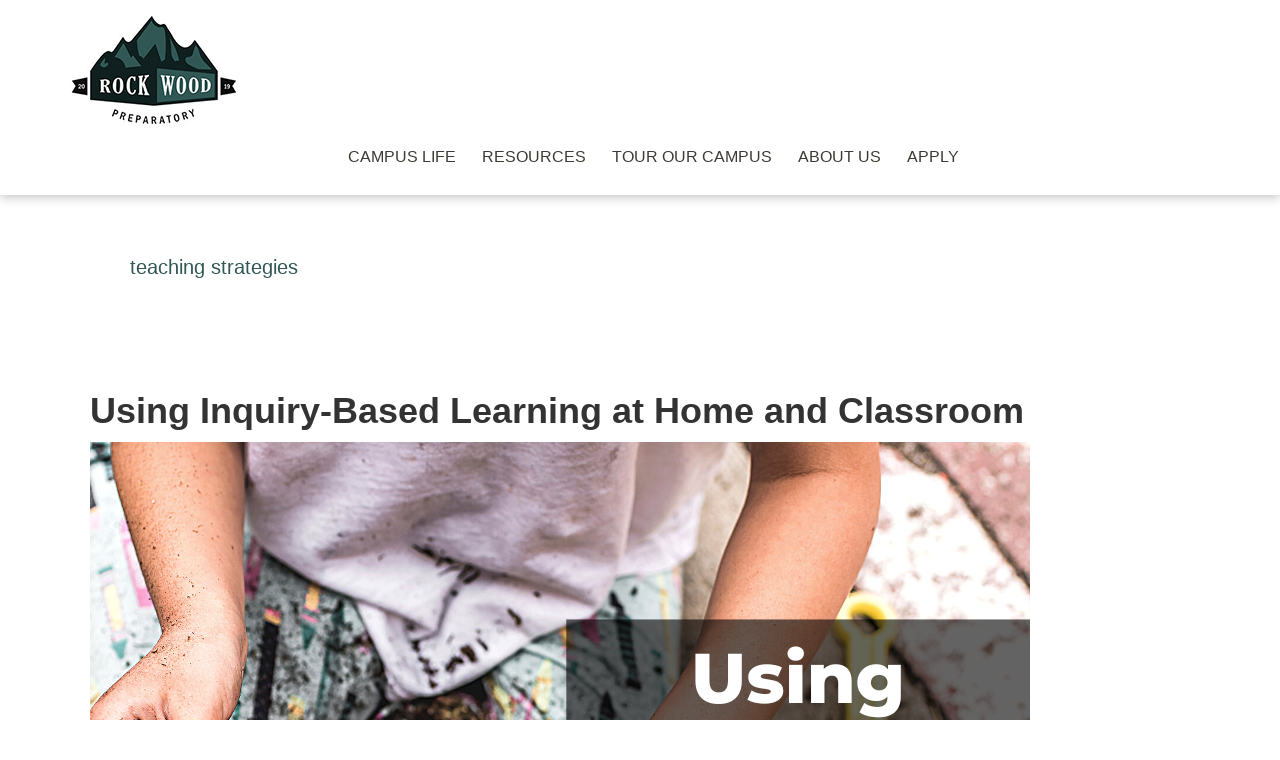

--- FILE ---
content_type: text/html; charset=UTF-8
request_url: https://rockwoodprep.com/tag/teaching-strategies/
body_size: 6900
content:
<!DOCTYPE html><html lang="en"><head ><meta charset="UTF-8" /><meta name="viewport" content="width=device-width, initial-scale=1" /><meta name='robots' content='index, follow, max-image-preview:large, max-snippet:-1, max-video-preview:-1' /><link media="all" href="https://rockwoodprep.com/wp-content/cache/autoptimize/css/autoptimize_7909b690a5bf6c30586d9621ec8e43e3.css" rel="stylesheet"><title>teaching strategies Archives - Rockwood Preparatory Academy</title><link rel="canonical" href="https://rockwoodprep.com/tag/teaching-strategies/" /><meta property="og:locale" content="en_US" /><meta property="og:type" content="article" /><meta property="og:title" content="teaching strategies Archives - Rockwood Preparatory Academy" /><meta property="og:url" content="https://rockwoodprep.com/tag/teaching-strategies/" /><meta property="og:site_name" content="Rockwood Preparatory Academy" /><meta name="twitter:card" content="summary_large_image" /> <script type="application/ld+json" class="yoast-schema-graph">{"@context":"https://schema.org","@graph":[{"@type":"CollectionPage","@id":"https://rockwoodprep.com/tag/teaching-strategies/","url":"https://rockwoodprep.com/tag/teaching-strategies/","name":"teaching strategies Archives - Rockwood Preparatory Academy","isPartOf":{"@id":"https://rockwoodprep.com/#website"},"primaryImageOfPage":{"@id":"https://rockwoodprep.com/tag/teaching-strategies/#primaryimage"},"image":{"@id":"https://rockwoodprep.com/tag/teaching-strategies/#primaryimage"},"thumbnailUrl":"https://rockwoodprep.com/wp-content/uploads/1-8.png","breadcrumb":{"@id":"https://rockwoodprep.com/tag/teaching-strategies/#breadcrumb"},"inLanguage":"en"},{"@type":"ImageObject","inLanguage":"en","@id":"https://rockwoodprep.com/tag/teaching-strategies/#primaryimage","url":"https://rockwoodprep.com/wp-content/uploads/1-8.png","contentUrl":"https://rockwoodprep.com/wp-content/uploads/1-8.png","width":940,"height":788,"caption":"Inquiry Based Learning"},{"@type":"BreadcrumbList","@id":"https://rockwoodprep.com/tag/teaching-strategies/#breadcrumb","itemListElement":[{"@type":"ListItem","position":1,"name":"Home","item":"https://rockwoodprep.com/"},{"@type":"ListItem","position":2,"name":"teaching strategies"}]},{"@type":"WebSite","@id":"https://rockwoodprep.com/#website","url":"https://rockwoodprep.com/","name":"Rockwood Preparatory Academy","description":"","potentialAction":[{"@type":"SearchAction","target":{"@type":"EntryPoint","urlTemplate":"https://rockwoodprep.com/?s={search_term_string}"},"query-input":{"@type":"PropertyValueSpecification","valueRequired":true,"valueName":"search_term_string"}}],"inLanguage":"en"}]}</script> <link rel="alternate" type="application/rss+xml" title="Rockwood Preparatory Academy &raquo; Feed" href="https://rockwoodprep.com/feed/" /><link rel="alternate" type="application/rss+xml" title="Rockwood Preparatory Academy &raquo; Comments Feed" href="https://rockwoodprep.com/comments/feed/" /><link rel="alternate" type="application/rss+xml" title="Rockwood Preparatory Academy &raquo; teaching strategies Tag Feed" href="https://rockwoodprep.com/tag/teaching-strategies/feed/" /><link rel='stylesheet' id='dashicons-css' href='https://rockwoodprep.com/wp-includes/css/dashicons.min.css?ver=6.8.3' type='text/css' media='all' /><link rel='stylesheet' id='mm-compiled-options-mobmenu-css' href='https://rockwoodprep.com/wp-content/cache/autoptimize/css/autoptimize_single_61a245c0d3685f1aa9a2c73021ba8e86.css?ver=2.8.7-366' type='text/css' media='all' /> <script type="text/javascript" src="https://rockwoodprep.com/wp-includes/js/jquery/jquery.min.js?ver=3.7.1" id="jquery-core-js"></script> <link rel="https://api.w.org/" href="https://rockwoodprep.com/wp-json/" /><link rel="alternate" title="JSON" type="application/json" href="https://rockwoodprep.com/wp-json/wp/v2/tags/108" /><link rel="EditURI" type="application/rsd+xml" title="RSD" href="https://rockwoodprep.com/xmlrpc.php?rsd" /><link rel="pingback" href="https://rockwoodprep.com/xmlrpc.php" /> <script src="https://kit.fontawesome.com/e316ea308c.js"></script>   <script>!function(f,b,e,v,n,t,s)
{if(f.fbq)return;n=f.fbq=function(){n.callMethod?
n.callMethod.apply(n,arguments):n.queue.push(arguments)};
if(!f._fbq)f._fbq=n;n.push=n;n.loaded=!0;n.version='2.0';
n.queue=[];t=b.createElement(e);t.async=!0;
t.src=v;s=b.getElementsByTagName(e)[0];
s.parentNode.insertBefore(t,s)}(window, document,'script',
'https://connect.facebook.net/en_US/fbevents.js');
fbq('init', '621379715011831');
fbq('track', 'PageView');</script> <noscript><img height="1" width="1" style="display:none"
src="https://www.facebook.com/tr?id=621379715011831&ev=PageView&noscript=1"
/></noscript>  <script async src="https://www.googletagmanager.com/gtag/js?id=UA-168016554-1"></script> <script>window.dataLayer = window.dataLayer || [];
  function gtag(){dataLayer.push(arguments);}
  gtag('js', new Date());

  gtag('config', 'UA-168016554-1');</script>  <script type="text/javascript">var _dcq = _dcq || [];
  var _dcs = _dcs || {};
  _dcs.account = '6698341';

  (function() {
    var dc = document.createElement('script');
    dc.type = 'text/javascript'; dc.async = true;
    dc.src = '//tag.getdrip.com/6698341.js';
    var s = document.getElementsByTagName('script')[0];
    s.parentNode.insertBefore(dc, s);
  })();</script> <meta name="facebook-domain-verification" content="xvw2nwos23ic590857hvqvsrmr777r" /><meta name="generator" content="Elementor 3.28.3; features: additional_custom_breakpoints, e_local_google_fonts; settings: css_print_method-external, google_font-enabled, font_display-auto"><link rel="icon" href="https://rockwoodprep.com/wp-content/uploads/rockwood-favicon-new-1-100x100.png" sizes="32x32" /><link rel="icon" href="https://rockwoodprep.com/wp-content/uploads/rockwood-favicon-new-1-300x300.png" sizes="192x192" /><link rel="apple-touch-icon" href="https://rockwoodprep.com/wp-content/uploads/rockwood-favicon-new-1-180x180.png" /><meta name="msapplication-TileImage" content="https://rockwoodprep.com/wp-content/uploads/rockwood-favicon-new-1-300x300.png" /></head><body class="archive tag tag-teaching-strategies tag-108 custom-background wp-theme-genesis wp-child-theme-rockwood custom-header header-image header-full-width full-width-content genesis-breadcrumbs-hidden genesis-footer-widgets-visible mob-menu-slideout-over elementor-default elementor-kit-601"><div class="site-container"><ul class="genesis-skip-link"><li><a href="#genesis-nav-primary" class="screen-reader-shortcut"> Skip to primary navigation</a></li><li><a href="#genesis-content" class="screen-reader-shortcut"> Skip to main content</a></li><li><a href="#genesis-footer-widgets" class="screen-reader-shortcut"> Skip to footer</a></li></ul><div class="utility-bar"><div class="wrap"></div></div><header class="site-header"><div class="wrap"><div class="title-area"><p class="site-title"><a href="https://rockwoodprep.com/"><noscript><img  src="https://rockwoodprep.com/wp-content/uploads/rockwood-logo.jpg" width="168" height="112" alt="Rockwood Preparatory Academy Homepage"></noscript><img class="lazyload"  src='data:image/svg+xml,%3Csvg%20xmlns=%22http://www.w3.org/2000/svg%22%20viewBox=%220%200%20168%20112%22%3E%3C/svg%3E' data-src="https://rockwoodprep.com/wp-content/uploads/rockwood-logo.jpg" width="168" height="112" alt="Rockwood Preparatory Academy Homepage"><span class="screen-reader-text">Rockwood Preparatory Academy</span></a></p></div><nav class="nav-primary" aria-label="Main" id="genesis-nav-primary"><ul id="menu-big-menu" class="menu genesis-nav-menu menu-primary js-superfish"><li id="menu-item-350" class="menu-item menu-item-type-custom menu-item-object-custom menu-item-has-children menu-item-350"><a href="http://rockwoodprep.com/academy/"><span >Campus Life</span></a><ul class="sub-menu"><li id="menu-item-1002" class="menu-item menu-item-type-custom menu-item-object-custom menu-item-1002"><a href="http://rockwoodprep.com/learn-more/"><span >Learn More</span></a></li><li id="menu-item-1494" class="menu-item menu-item-type-post_type menu-item-object-page menu-item-1494"><a href="https://rockwoodprep.com/work-here/"><span >Work Here</span></a></li><li id="menu-item-1286" class="menu-item menu-item-type-post_type menu-item-object-page menu-item-1286"><a href="https://rockwoodprep.com/re-enrollment/"><span >Re-Enrollment</span></a></li></ul></li><li id="menu-item-1004" class="menu-item menu-item-type-post_type menu-item-object-page menu-item-has-children menu-item-1004"><a href="https://rockwoodprep.com/resource/"><span >Resources</span></a><ul class="sub-menu"><li id="menu-item-1019" class="menu-item menu-item-type-post_type menu-item-object-page menu-item-1019"><a href="https://rockwoodprep.com/financial-assistance/"><span >Financial Assistance</span></a></li><li id="menu-item-1080" class="menu-item menu-item-type-custom menu-item-object-custom menu-item-1080"><a href="http://rockwoodprep.com/resource/#respite"><span >Respite | Habilitation</span></a></li><li id="menu-item-1502" class="menu-item menu-item-type-post_type menu-item-object-page menu-item-1502"><a href="https://rockwoodprep.com/helpful-links/"><span >Helpful Links</span></a></li></ul></li><li id="menu-item-1005" class="menu-item menu-item-type-post_type menu-item-object-page menu-item-1005"><a href="https://rockwoodprep.com/tour/"><span >Tour Our Campus</span></a></li><li id="menu-item-1007" class="menu-item menu-item-type-post_type menu-item-object-page menu-item-has-children menu-item-1007"><a href="https://rockwoodprep.com/about/"><span >About Us</span></a><ul class="sub-menu"><li id="menu-item-1016" class="menu-item menu-item-type-custom menu-item-object-custom menu-item-1016"><a href="http://rockwoodprep.com/about/#trust"><span >Why Parents Trust Us</span></a></li><li id="menu-item-1026" class="menu-item menu-item-type-custom menu-item-object-custom menu-item-1026"><a href="http://rockwoodprep.com/about/#leadership"><span >Our Rockstar Leadership</span></a></li><li id="menu-item-1017" class="menu-item menu-item-type-post_type menu-item-object-page menu-item-1017"><a href="https://rockwoodprep.com/faqs/"><span >FAQs</span></a></li><li id="menu-item-1013" class="menu-item menu-item-type-post_type menu-item-object-page current_page_parent menu-item-1013"><a href="https://rockwoodprep.com/blog/"><span >Blog</span></a></li></ul></li><li id="menu-item-1008" class="menu-item menu-item-type-custom menu-item-object-custom menu-item-has-children menu-item-1008"><a href="http://rockwoodprep.com/enroll/"><span >Apply</span></a><ul class="sub-menu"><li id="menu-item-1010" class="menu-item menu-item-type-post_type menu-item-object-page menu-item-1010"><a href="https://rockwoodprep.com/enroll/enrollment-form/"><span >Apply Online</span></a></li></ul></li></ul></nav></div></header><div class="site-inner"><div class="content-sidebar-wrap"><main class="content" id="genesis-content"><div class="archive-description taxonomy-archive-description taxonomy-description"><h1 class="archive-title">teaching strategies</h1></div><article class="post-1727 post type-post status-publish format-standard has-post-thumbnail category-learning-styles category-parent-resource tag-ibl tag-inquiry-based-learning tag-learning-accommodations tag-learning-styles tag-love-of-learning tag-teaching-strategies entry" aria-label="Using Inquiry-Based Learning at Home and Classroom"><header class="entry-header"><h2 class="entry-title"><a class="entry-title-link" rel="bookmark" href="https://rockwoodprep.com/using-inquiry-based-learning-at-home-and-classroom/">Using Inquiry-Based Learning at Home and Classroom</a></h2><p class="entry-meta"><time class="entry-time">February 12, 2024</time> by <span class="entry-author"><a href="https://rockwoodprep.com/author/marci/" class="entry-author-link" rel="author"><span class="entry-author-name">Marci</span></a></span></p></header><div class="entry-content"><figure class="wp-block-image size-full"><img fetchpriority="high" decoding="async" width="940" height="788" src="http://rockwoodprep.com/wp-content/uploads/1-8.png" alt="Inquiry Based Learning" class="wp-image-1728" srcset="https://rockwoodprep.com/wp-content/uploads/1-8.png 940w, https://rockwoodprep.com/wp-content/uploads/1-8-465x390.png 465w, https://rockwoodprep.com/wp-content/uploads/1-8-180x151.png 180w, https://rockwoodprep.com/wp-content/uploads/1-8-768x644.png 768w" sizes="(max-width: 940px) 100vw, 940px" /></figure><p>The definition of Inquiry-Based Learning (IBL) is a focus on using children’s natural curiosity and questions to teach them new skills and concepts. (<a href="https://files.eric.ed.gov/fulltext/EJ1241559.pdf" target="_blank" rel="noreferrer noopener">Gholam 2019</a>).</p><p>Studies have shown that when we work with a child’s natural way of learning and not against it, we maximize their learning potential. IBL starts by asking students a question and then giving them the freedom to explore and develop strategies to answer the question.</p><p>When it comes to teaching our children parents and teachers want the same thing:</p><h2 class="wp-block-heading">Why It Works</h2><ol class="wp-block-list" type="1"><li>To reinforce the love of being inquisitive and ready to learn</li><li>To retain what they’ve learned</li><li>To take the initiative for their learning and education</li><li>To gain confidence and apply what they’ve learned</li></ol><p>Inquiry-based learning is very effective in stimulating a child’s critical thinking skills because this process of learning teaches collaboration, differentiation, reflection, and problem-solving. It can be extremely motivating for many students.</p><blockquote class="wp-block-quote is-layout-flow wp-block-quote-is-layout-flow"><p><strong>Since our brains are wired differently, some children will struggle</strong> <strong>to think creatively or to remain curious during the process.</strong></p><p>As teachers and parents recognize their students’ preferred learning style, they can adjust Inquiry-based learning by allowing the child to present their findings through written, verbal, role-playing, or art.</p></blockquote><h2 class="wp-block-heading">How to Get Started</h2><p>Inquiry-based learning works under the premise that children want to explore. Applying this teaching style becomes so much easier once you understand and leverage your students’ interests.</p><p>In the classroom, start with student-led experiments. Ask a question about math or science. Then give students the chance to discuss potential solutions or answers to the question. Once they have collaborated and decided on an answer, they can then begin with some hands-on experimenting to see if the answer they come up with is a correct assumption.</p><p>If it isn’t they start over exploring, researching, and collaborating. Then more hands-on experimenting until they arrive at the correct answer. Your responsibility as the teacher, is to guide and make suggestions when needed so that your students don’t become frustrated and want to quit.</p><p><strong>IBL is especially effective in diverse classrooms with varying learning styles and needs.</strong></p><p>At home, a parent could ask their child about growing plants. What do plants need to grow? Allow your child to explore all the possibilities and conduct research to determine the answer. Then encourage them to plant and care for a small garden based on what they have learned.</p><p>Inquiry-based learning is effective when the teacher or parent follows this pattern:</p><ul class="wp-block-list"><li>Ask questions</li><li>Model patterns of thinking</li><li>Teach problem-solving strategies</li><li>Reinforce collaboration, reflection, and differentiation</li><li>Help the child transfer learned knowledge and skills to new situations</li></ul><p>When we give children more control over how they learn, we also give them more confidence so they can build upon their successes and have a desire to become engaged and motivated lifelong learners.</p></div><footer class="entry-footer"><p class="entry-meta"><span class="entry-categories">Filed Under: <a href="https://rockwoodprep.com/category/learning-styles/" rel="category tag">Learning Styles</a>, <a href="https://rockwoodprep.com/category/parent-resource/" rel="category tag">Parent Resource</a></span> <span class="entry-tags">Tagged With: <a href="https://rockwoodprep.com/tag/ibl/" rel="tag">IBL</a>, <a href="https://rockwoodprep.com/tag/inquiry-based-learning/" rel="tag">inquiry-based learning</a>, <a href="https://rockwoodprep.com/tag/learning-accommodations/" rel="tag">Learning accommodations</a>, <a href="https://rockwoodprep.com/tag/learning-styles/" rel="tag">learning styles</a>, <a href="https://rockwoodprep.com/tag/love-of-learning/" rel="tag">love of learning</a>, <a href="https://rockwoodprep.com/tag/teaching-strategies/" rel="tag">teaching strategies</a></span></p></footer></article></main></div></div><div class="before-footer"><div class="wrap"><section id="custom_html-6" class="widget_text widget widget_custom_html"><div class="widget_text widget-wrap"><div class="textwidget custom-html-widget"><form action="https://www.getdrip.com/forms/42326075/submissions" method="post" data-drip-embedded-form="42326075"><h4 data-drip-attribute="headline">Stay connected and receive news and special announcements.</h4><div> <input type="text" id="drip-Parent-Name" placeholder="Your Name" name="fields[Parent_Name]" value=""><br /></div><div> <br /><input type="email" id="drip-email" placeholder="Your Email" name="fields[email]" value=""></div><div style="display: none;" aria-hidden="true"> <label for="website">Website</label><br> <input type="text" id="website" name="website" tabindex="-1" autocomplete="false" value=""></div><div> <br /><input type="submit" value="Get Updates from Rockwood Preparatory" data-drip-attribute="sign-up-button"></div></form></div></div></section></div></div><div class="footer-widgets" id="genesis-footer-widgets"><h2 class="genesis-sidebar-title screen-reader-text">Footer</h2><div class="wrap"><div class="widget-area footer-widgets-1 footer-widget-area"><section id="nav_menu-4" class="widget widget_nav_menu"><div class="widget-wrap"><div class="menu-footer-1-container"><ul id="menu-footer-1" class="menu"><li id="menu-item-1027" class="menu-item menu-item-type-post_type menu-item-object-page menu-item-home menu-item-1027"><a href="https://rockwoodprep.com/">Home</a></li><li id="menu-item-1028" class="menu-item menu-item-type-post_type menu-item-object-page menu-item-1028"><a href="https://rockwoodprep.com/about/">About</a></li><li id="menu-item-1029" class="menu-item menu-item-type-post_type menu-item-object-page menu-item-1029"><a href="https://rockwoodprep.com/academy/">Academy</a></li></ul></div></div></section></div><div class="widget-area footer-widgets-2 footer-widget-area"><section id="nav_menu-5" class="widget widget_nav_menu"><div class="widget-wrap"><div class="menu-footer-2-container"><ul id="menu-footer-2" class="menu"><li id="menu-item-1037" class="menu-item menu-item-type-post_type menu-item-object-page menu-item-1037"><a href="https://rockwoodprep.com/resource/">Resources</a></li><li id="menu-item-1035" class="menu-item menu-item-type-post_type menu-item-object-page menu-item-1035"><a href="https://rockwoodprep.com/learn-more/">Interest Form</a></li><li id="menu-item-1036" class="menu-item menu-item-type-post_type menu-item-object-page menu-item-1036"><a href="https://rockwoodprep.com/enroll/">Enroll</a></li></ul></div></div></section></div><div class="widget-area footer-widgets-3 footer-widget-area"><section id="text-4" class="widget widget_text"><div class="widget-wrap"><div class="textwidget"><p><a href="tel:480-530-0886">480-530-0886</a><br /> <a href="mailto:enrollment@rockwoodprep.com">enrollment@rockwoodprep.com</a><br /> <a "href="https://goo.gl/maps/vXmZewt9EDZRA6qU6">2510 E Hunt Hwy, Queen Creek, AZ 85143</a></p></div></div></section></div><div class="widget-area footer-widgets-4 footer-widget-area"><section id="custom_html-4" class="widget_text widget widget_custom_html"><div class="widget_text widget-wrap"><div class="textwidget custom-html-widget"><a href="https://www.facebook.com/rockwoodprepacademy/" target="blank"><i class="fab fa-facebook-square"></i></a> <a href="https://www.instagram.com/rockwoodprepacademy/" target="blank"><i class="fab fa-instagram-square"></i></a></div></div></section></div></div></div><footer class="site-footer"><div class="wrap"><p>Copyright &#x000A9;&nbsp;2026 Rockwood Preparatory. All rights reserved. <a href="http://rockwoodprep.com/privacy-and-legal/">Privacy Policy</a></p></div></footer></div><script type="speculationrules">{"prefetch":[{"source":"document","where":{"and":[{"href_matches":"\/*"},{"not":{"href_matches":["\/wp-*.php","\/wp-admin\/*","\/wp-content\/uploads\/*","\/wp-content\/*","\/wp-content\/plugins\/*","\/wp-content\/themes\/rockwood\/*","\/wp-content\/themes\/genesis\/*","\/*\\?(.+)"]}},{"not":{"selector_matches":"a[rel~=\"nofollow\"]"}},{"not":{"selector_matches":".no-prefetch, .no-prefetch a"}}]},"eagerness":"conservative"}]}</script> <a href="tel:1-480-530-0886" onclick="ga('send','event','Phone','Click To Call', 'Phone')"; style="color:#ffffff !important; background-color:#ffa800;" class="ctc_bar" id="click_to_call_bar""> <span class="icon  ctc-icon-phone"></span>Contact Us Today! 480-530-0886</a><script>fbq('track', 'ViewTourPage');</script><div class="mobmenu-overlay"></div><div class="mob-menu-header-holder mobmenu"  data-menu-display="mob-menu-slideout-over" data-open-icon="down-open" data-close-icon="up-open"><div class="mob-menu-logo-holder"><a href="https://rockwoodprep.com" class="headertext"><noscript><img class="mob-standard-logo" height="131"  src="https://rockwoodprep.com/wp-content/uploads/rockwood-favicon.jpg"  alt="Rockwood Preparatory Academy"></noscript><img class="lazyload mob-standard-logo" height="131"  src='data:image/svg+xml,%3Csvg%20xmlns=%22http://www.w3.org/2000/svg%22%20viewBox=%220%200%20210%20131%22%3E%3C/svg%3E' data-src="https://rockwoodprep.com/wp-content/uploads/rockwood-favicon.jpg"  alt="Rockwood Preparatory Academy"><noscript><img class="mob-retina-logo" src=""  alt="Logo Header Menu"></noscript><img class="lazyload mob-retina-logo" src='data:image/svg+xml,%3Csvg%20xmlns=%22http://www.w3.org/2000/svg%22%20viewBox=%220%200%20210%20140%22%3E%3C/svg%3E' data-src=""  alt="Logo Header Menu"></a></div><div class="mobmenur-container"><a href="#" class="mobmenu-right-bt mobmenu-trigger-action" data-panel-target="mobmenu-right-panel" aria-label="Right Menu Button"><i class="mob-icon-menu-1 mob-menu-icon"></i><i class="mob-icon-cancel-1 mob-cancel-button"></i></a></div></div><div class="mobmenu-right-alignment mobmenu-panel mobmenu-right-panel  "> <a href="#" class="mobmenu-right-bt" aria-label="Right Menu Button"><i class="mob-icon-cancel-1 mob-cancel-button"></i></a><div class="mobmenu-content"><div class="menu-big-menu-container"><ul id="mobmenuright" class="wp-mobile-menu" role="menubar" aria-label="Main navigation for mobile devices"><li role="none"  class="menu-item menu-item-type-custom menu-item-object-custom menu-item-has-children menu-item-350"><a href="http://rockwoodprep.com/academy/" role="menuitem" class="">Campus Life</a><ul  role='menu' class="sub-menu "><li role="none"  class="menu-item menu-item-type-custom menu-item-object-custom menu-item-1002"><a href="http://rockwoodprep.com/learn-more/" role="menuitem" class="">Learn More</a></li><li role="none"  class="menu-item menu-item-type-post_type menu-item-object-page menu-item-1494"><a href="https://rockwoodprep.com/work-here/" role="menuitem" class="">Work Here</a></li><li role="none"  class="menu-item menu-item-type-post_type menu-item-object-page menu-item-1286"><a href="https://rockwoodprep.com/re-enrollment/" role="menuitem" class="">Re-Enrollment</a></li></ul></li><li role="none"  class="menu-item menu-item-type-post_type menu-item-object-page menu-item-has-children menu-item-1004"><a href="https://rockwoodprep.com/resource/" role="menuitem" class="">Resources</a><ul  role='menu' class="sub-menu "><li role="none"  class="menu-item menu-item-type-post_type menu-item-object-page menu-item-1019"><a href="https://rockwoodprep.com/financial-assistance/" role="menuitem" class="">Financial Assistance</a></li><li role="none"  class="menu-item menu-item-type-custom menu-item-object-custom menu-item-1080"><a href="http://rockwoodprep.com/resource/#respite" role="menuitem" class="">Respite | Habilitation</a></li><li role="none"  class="menu-item menu-item-type-post_type menu-item-object-page menu-item-1502"><a href="https://rockwoodprep.com/helpful-links/" role="menuitem" class="">Helpful Links</a></li></ul></li><li role="none"  class="menu-item menu-item-type-post_type menu-item-object-page menu-item-1005"><a href="https://rockwoodprep.com/tour/" role="menuitem" class="">Tour Our Campus</a></li><li role="none"  class="menu-item menu-item-type-post_type menu-item-object-page menu-item-has-children menu-item-1007"><a href="https://rockwoodprep.com/about/" role="menuitem" class="">About Us</a><ul  role='menu' class="sub-menu "><li role="none"  class="menu-item menu-item-type-custom menu-item-object-custom menu-item-1016"><a href="http://rockwoodprep.com/about/#trust" role="menuitem" class="">Why Parents Trust Us</a></li><li role="none"  class="menu-item menu-item-type-custom menu-item-object-custom menu-item-1026"><a href="http://rockwoodprep.com/about/#leadership" role="menuitem" class="">Our Rockstar Leadership</a></li><li role="none"  class="menu-item menu-item-type-post_type menu-item-object-page menu-item-1017"><a href="https://rockwoodprep.com/faqs/" role="menuitem" class="">FAQs</a></li><li role="none"  class="menu-item menu-item-type-post_type menu-item-object-page current_page_parent menu-item-1013"><a href="https://rockwoodprep.com/blog/" role="menuitem" class="">Blog</a></li></ul></li><li role="none"  class="menu-item menu-item-type-custom menu-item-object-custom menu-item-has-children menu-item-1008"><a href="http://rockwoodprep.com/enroll/" role="menuitem" class="">Apply</a><ul  role='menu' class="sub-menu "><li role="none"  class="menu-item menu-item-type-post_type menu-item-object-page menu-item-1010"><a href="https://rockwoodprep.com/enroll/enrollment-form/" role="menuitem" class="">Apply Online</a></li></ul></li></ul></div></div><div class="mob-menu-right-bg-holder"></div></div> <script>const lazyloadRunObserver = () => {
					const lazyloadBackgrounds = document.querySelectorAll( `.e-con.e-parent:not(.e-lazyloaded)` );
					const lazyloadBackgroundObserver = new IntersectionObserver( ( entries ) => {
						entries.forEach( ( entry ) => {
							if ( entry.isIntersecting ) {
								let lazyloadBackground = entry.target;
								if( lazyloadBackground ) {
									lazyloadBackground.classList.add( 'e-lazyloaded' );
								}
								lazyloadBackgroundObserver.unobserve( entry.target );
							}
						});
					}, { rootMargin: '200px 0px 200px 0px' } );
					lazyloadBackgrounds.forEach( ( lazyloadBackground ) => {
						lazyloadBackgroundObserver.observe( lazyloadBackground );
					} );
				};
				const events = [
					'DOMContentLoaded',
					'elementor/lazyload/observe',
				];
				events.forEach( ( event ) => {
					document.addEventListener( event, lazyloadRunObserver );
				} );</script> <noscript><style>.lazyload{display:none;}</style></noscript><script data-noptimize="1">window.lazySizesConfig=window.lazySizesConfig||{};window.lazySizesConfig.loadMode=1;</script><script async data-noptimize="1" src='https://rockwoodprep.com/wp-content/plugins/autoptimize/classes/external/js/lazysizes.min.js?ao_version=3.1.13'></script> <script type="text/javascript" id="genesis-sample-responsive-menu-js-extra">var genesisSampleL10n = {"mainMenu":"Menu","subMenu":"Menu"};</script> <script defer src="https://rockwoodprep.com/wp-content/cache/autoptimize/js/autoptimize_84ebbb754fdf9cce6836084edb2e299f.js"></script></body></html>

--- FILE ---
content_type: text/javascript; charset=utf-8
request_url: https://api.getdrip.com/client/events/visit?drip_account_id=6698341&referrer=&url=https%3A%2F%2Frockwoodprep.com%2Ftag%2Fteaching-strategies%2F&domain=rockwoodprep.com&time_zone=UTC&enable_third_party_cookies=f&callback=Drip_23670042
body_size: -183
content:
Drip_23670042({ success: true, visitor_uuid: "90e64be8765349829db7f835f6927163" });

--- FILE ---
content_type: text/javascript; charset=utf-8
request_url: https://api.getdrip.com/client/track?url=https%3A%2F%2Frockwoodprep.com%2Ftag%2Fteaching-strategies%2F&visitor_uuid=90e64be8765349829db7f835f6927163&_action=Visited%20a%20page&source=drip&drip_account_id=6698341&callback=Drip_829653026
body_size: -165
content:
Drip_829653026({ success: true, visitor_uuid: "90e64be8765349829db7f835f6927163", anonymous: true });

--- FILE ---
content_type: text/javascript; charset=utf-8
request_url: https://api.getdrip.com/client/forms/show?drip_account_id=6698341&form_public_id=573561496&callback=Drip_494704278
body_size: 57292
content:
Drip_494704278({"success":true,"form":{"id":191726,"campaign_id":null,"teaser":null,"headline":"Learning Disabilities Checklist","description":"\u003cstrong\u003e\u003cspan style=\"color:#ffa800; font-size:22px\"\u003eGet the Essential Learning Disabilities Checklist:\u003c/span\u003e\u003c/strong\u003e","seconds_before_popup":10,"whitelisted_urls":"","blacklisted_urls":"","is_whitelist_enabled":false,"is_blacklist_enabled":false,"orientation":"lightbox","status":"active","deleted_at":null,"created_at":"2021-04-22T20:21:17.399Z","updated_at":"2025-04-22T00:15:15.262Z","days_between_popup":1.0,"days_between_popup_after_close":5.0,"account_id":167975,"show_labels":true,"send_ga_event":false,"opacity":80,"is_embeddable":false,"is_widget_enabled":true,"hide_on_mobile":false,"button_text":"Send Me the Checklist","confirmation_heading":"Thank you for signing up!","confirmation_text":"\u003cspan style=\"font-size:22px\"\u003e\u003cstrong\u003eCheck your inbox!\u003c/strong\u003e\u003c/span\u003e\u003cbr /\u003e\n\u003cbr /\u003e\n\u003cspan style=\"color:#3d3a34; font-size:14px\"\u003ePlease check your email and click the link to download the checklist. \u003c/span\u003e","show_branding":null,"public_id":573561496,"primary_color_hex":"#f9a82f","secondary_color_hex":"#f9a82f","body_font_size":14,"email_label":"Email Address","submit_text":"Submitting...","name":"Learning Disabilities Checklist","redirect_after_submission":false,"post_submission_url":"","confirmation_email_id":191908,"double_optin":false,"post_confirmation_url":"","show_on_time":false,"show_on_trigger":false,"show_at_percent":50,"show_at_anchor":"","email_sort_order":0,"trigger_type":"time_delay","exit_intent_sensitivity":100,"exit_intent_open_delay":0,"send_post_confirmation_data":false,"send_post_submission_data":false,"image":null,"image_position":"logo","skip_confirmation_if_active":false,"enable_recaptcha":null,"design":"nouveau","exit_intent_time_limit":null,"automation_tag":"Lead Magnet: Essential Learning Disabilities Checklist","shown_segment_id":null,"hidden_segment_id":null,"hide_from_segment":false,"show_to_segment":false,"media_url":null,"hide_fields":null,"show_cta":null,"category":"lightbox","css":"\u003cstyle type=\"text/css\" media=\"screen\"\u003e\n  /* stylelint-disable */\n\n  /* RESET */\n  #dfwid-191726,#dfwid-191726 *{all: unset;-webkit-text-fill-color:initial;-webkit-box-sizing:border-box;box-sizing:border-box}#dfwid-191726 a,#dfwid-191726 div,#dfwid-191726 fieldset,#dfwid-191726 form,#dfwid-191726 header,#dfwid-191726 img,#dfwid-191726,#dfwid-191726 label,#dfwid-191726 legend,#dfwid-191726 li,#dfwid-191726 ol,#dfwid-191726 p,#dfwid-191726 ul{margin:0;padding:0;border:0;font-size:100%;font:inherit;vertical-align:baseline}#dfwid-191726 div,#dfwid-191726 h1,#dfwid-191726 p,#dfwid-191726 header,#dfwid-191726 input{display:block}#dfwid-191726 input[type=\"hidden\"],#dfwid-191726 script,#dfwid-191726 style{display:none}#dfwid-191726 ol,#dfwid-191726 ul{list-style:none}\n\n  /* MAIN FORM ELEMENT */\n  #dfwid-191726 {\n    display: block;\n    position: relative;\n    -webkit-box-sizing: border-box;\n    box-sizing: border-box;\n    visibility: visible;\n    -webkit-overflow-scrolling: touch;\n    -webkit-transform: translateZ(0);\n    transform: translateZ(0);\n    -webkit-transition: background 450ms;\n    transition: background 450ms;\n    font: 16px/1 sans-serif;\n    text-align: left;\n\n    height: 100vh;\n    width: 100vw;\n\n    display: -ms-grid;\n    display: grid;\n    -ms-grid-columns: 1fr;\n    grid-template-columns: 1fr;\n    -ms-grid-rows: 1fr 1fr 1fr;\n    grid-template-rows: 1fr 1fr 1fr;\n\n    position: fixed;\n    overflow-y: auto;\n    overflow-x: hidden;\n    top: 0;\n    left: 0;\n    z-index: 10000;\n  }\n\n  .hide-mobile #dfwid-191726 {\n    display: none !important;\n  }\n\n  #dfwid-191726.dfwid-mobile-form:not(.drip-hidden) {\n    padding-bottom: 120px;\n    overflow-y: scroll;\n  }\n\n  /* BUFFER */\n  /* Ensures panel margin */\n  #dfwid-191726 #dfwid-buffer {\n    position: relative;\n    z-index: 1;\n    opacity: 1;\n    width: calc(100% - 25px - 25px);\n    max-width: calc(400px + (0px * 2));\n    min-width: 200px;\n    padding-bottom: 25px;\n    position: relative;\n    -webkit-transition: width 400ms;\n    transition: width 400ms;\n  }\n\n  /* POPUP */\n  /* Contains form contents, image, and close button */\n  #dfwid-191726 .dfwid-popup {\n    background: #ffffff;\n    border: 0px none #7b59fb;\n    -webkit-box-shadow: 0 12px 12px rgba(0, 0, 0, .2);\n    box-shadow: 0 12px 12px rgba(0, 0, 0, .2);\n    position: relative;\n    z-index: 1;\n    -webkit-transform: none;\n    transform: none;\n    opacity: 1;\n    -webkit-transform-origin: center center;\n    transform-origin: center center;\n    -webkit-transition: transform 450ms, opacity 450ms;\n    -webkit-transition: opacity 450ms, -webkit-transform 450ms;\n    transition: opacity 450ms, -webkit-transform 450ms;\n    transition: transform 450ms, opacity 450ms;\n    transition: transform 450ms, opacity 450ms, -webkit-transform 450ms;\n\n    display: -webkit-box;\n    display: -ms-flexbox;\n    display: flex;\n  }\n\n  /* MAIN FORM CONTENT */\n  /* Headline, description, form, and button */\n  #dfwid-191726 .dfwid-main {\n    padding: 50px;\n    -webkit-box-flex: 1;\n    -ms-flex: 1 0 400px;\n    flex: 1 0 400px;\n    max-width: 100%;\n    min-width: 200px;\n    min-height: 200px;\n    position: relative;\n    z-index: 2;\n  }\n\n  #dfwid-191726.image-left .dfwid-main,\n  #dfwid-191726.image-right .dfwid-main {\n    flex: 1 0 calc(400px - 0px);\n  }\n\n  /* IMAGE */\n  #dfwid-191726 #dfwid-image {\n    display: -webkit-box;\n    display: -ms-flexbox;\n    display: flex;\n    -webkit-box-orient: vertical;\n    -webkit-box-direction: normal;\n    -ms-flex-direction: column;\n    flex-direction: column;\n    -webkit-box-flex: 1;\n    -ms-flex: 0 1 0px;\n    flex: 0 1 0px;\n    position: relative;\n    z-index: 1;\n    overflow: hidden;\n  }\n\n  #dfwid-191726 #dfwid-image \u003e div {\n    display: -webkit-box;\n    display: -ms-flexbox;\n    display: flex;\n    -webkit-box-flex: 1;\n    -ms-flex: 1 0 100%;\n    flex: 1 0 100%;\n    height: 100%;\n    width: 100%;\n    background-position: center;\n    background-size: contain;\n    background-repeat: no-repeat;\n    position: relative;\n  }\n  #dfwid-191726 #dfwid-image {\n    padding: 0px;\n  }\n\n  /* IMAGE POSITION */\n  #dfwid-191726.image-top .dfwid-popup {\n    -webkit-box-orient: vertical;\n    -webkit-box-direction: reverse;\n    -ms-flex-direction: column-reverse;\n    flex-direction: column-reverse;\n  }\n  #dfwid-191726.image-left .dfwid-popup {\n    -webkit-box-orient: horizontal;\n    -webkit-box-direction: reverse;\n    -ms-flex-direction: row-reverse;\n    flex-direction: row-reverse;\n  }\n  #dfwid-191726.image-background #dfwid-image {\n    position: absolute;\n    top: 0;\n    left: 0;\n    width: 100%;\n    height: 100%;\n    padding: 0;\n  }\n  #dfwid-191726.image-background #dfwid-image \u003e div {\n    background-size: cover;\n  }\n\n  /* Narrow Mobile Screens */\n  /* Left/right images become top images */\n  @media screen and (max-width: calc(450px)) {\n    #dfwid-191726.dfwid-mobile-form #dfwid-buffer {\n      max-width: calc(400px + (0px * 2));\n    }\n    #dfwid-191726.dfwid-mobile-form.image-left .dfwid-popup,\n    #dfwid-191726.dfwid-mobile-form.image-right .dfwid-popup {\n      -webkit-box-orient: vertical;\n      -webkit-box-direction: reverse;\n      -ms-flex-direction: column-reverse;\n      flex-direction: column-reverse;\n    }\n    #dfwid-191726.dfwid-mobile-form.image-left .dfwid-main,\n    #dfwid-191726.dfwid-mobile-form.image-right .dfwid-main {\n      -ms-flex-preferred-size: auto;\n      flex-basis: auto;\n    }\n  }\n\n  /* CLOSE BUTTON */\n  #dfwid-191726 .dfwid-close {\n    height: 48px;\n    width: 48px;\n    padding: 18px;\n    display: -webkit-box;\n    display: -ms-flexbox;\n    display: flex;\n    -webkit-box-pack: center;\n    -ms-flex-pack: center;\n    justify-content: center;\n    -webkit-box-align: center;\n    -ms-flex-align: center;\n    align-items: center;\n    cursor: pointer;\n    position: absolute;\n    text-decoration: none;\n    top: calc(6px * .3);\n    right: calc(6px * .3);\n    position: absolute;\n    z-index: 10;\n  }\n  #dfwid-191726 .dfwid-close svg {\n    font-size: 12px;\n    line-height: 16px;\n    fill: #ffa800; /* design prop */\n    -webkit-transition: color 250ms;\n    transition: color 250ms;\n    height: 100%;\n    width: 100%;\n  }\n  #dfwid-191726 .dfwid-close svg g polygon {\n    fill: inherit;\n  }\n  #dfwid-191726 .dfwid-close:hover svg,\n  #dfwid-191726 .dfwid-close:focus svg {\n    fill: #f22446;\n  }\n  #dfwid-191726 .dfwid-close:active svg {\n    fill: #b20a26;\n  }\n  #dfwid-191726 .dfwid-close:focus {\n    outline: none;\n  }\n\n  /* NORMAL VS SUCCESS PANELS */\n  #dfwid-191726 .dfwid-form-panel {\n    display: block;\n  }\n  #dfwid-191726 .dfwid-success-panel {\n    display: none;\n  }\n\n  /* LOGO IMAGE */\n  #dfwid-191726 .dfwid-logo-image {\n    display: block;\n    max-width: 100%;\n    height: 0px;\n    margin: 0px auto calc(15px + 0px);\n  }\n\n  /* TEXT CONTENT */\n  #dfwid-191726 .drip-description {\n    color: #262626;\n  }\n\n  #dfwid-191726 .drip-description:not(:empty) {\n    margin-bottom: 15px;\n  }\n  #dfwid-191726 .drip-description strong {\n    font-weight: bold;\n  }\n  #dfwid-191726 .drip-description em {\n    font-style: italic;\n  }\n  #dfwid-191726 .drip-description {\n    line-height: 1.2;\n  }\n  #dfwid-191726 .drip-description u {\n    text-decoration: underline;\n  }\n  #dfwid-191726 .drip-description ul {\n    display: block;\n    list-style: disc;\n    margin: .75em 0;\n    padding: 0 0 0 1em;\n  }\n  #dfwid-191726 .drip-description ol {\n    display: block;\n    list-style: decimal;\n    margin: .75em 0;\n    padding: 0 0 0 1em;\n  }\n  #dfwid-191726 .drip-description li {\n    display: list-item;\n  }\n  #dfwid-191726 .drip-description img {\n    display: block;\n    max-width: 100%;\n  }\n\n  /* FORM CONTENT */\n  #dfwid-191726 .dfwid-form {\n    display: block;\n  }\n  #dfwid-191726 .dfwid-field-wrapper {\n    padding-bottom: 15px;\n  }\n  #dfwid-191726 .drip-description a[href],\n  #dfwid-191726 .dfwid-field-wrapper a[href] {\n    text-decoration: underline;\n    cursor: pointer;\n    color: #ffa800;\n    -webkit-text-fill-color: #ffa800;\n    -webkit-transition: color 300ms;\n    transition: color 300ms;\n  }\n  #dfwid-191726 .drip-description a[href]:visited,\n  #dfwid-191726 .dfwid-field-wrapper a[href]:visited {\n    color: #af5800;\n    -webkit-text-fill-color: #af5800;\n  }\n  #dfwid-191726 .drip-description a[href]:hover,\n  #dfwid-191726 .dfwid-field-wrapper a[href]:hover {\n    color: #d78000;\n    -webkit-text-fill-color: #d78000;\n  }\n  #dfwid-191726 .drip-description a[href]:active,\n  #dfwid-191726 .dfwid-field-wrapper a[href]:active {\n    color: #af5800;\n    -webkit-text-fill-color: #af5800;\n  }\n\n  /* SUCCESS MESSAGE */\n  #dfwid-191726 .dfwid-form-panel {\n    display: block;\n  }\n  #dfwid-191726 .dfwid-success-panel {\n    display: none;\n    -webkit-box-align: center;\n    -ms-flex-align: center;\n    align-items: center;\n    height: 100%;\n  }\n  #dfwid-191726 .dfwid-success-panel .drip-description {\n    margin-bottom: 0;\n  }\n  #dfwid-191726.submitted .dfwid-form-panel {\n    display: none;\n  }\n  #dfwid-191726.submitted .dfwid-success-panel {\n    display: -webkit-box;\n    display: -ms-flexbox;\n    display: flex;\n  }\n\n  body.after-submit-preview #dfwid-191726 .dfwid-form-panel {\n    opacity: 0;\n    pointer-events: none;\n    visibility: hidden;\n  }\n  body.after-submit-preview #dfwid-191726 .dfwid-success-panel {\n    display: -webkit-box;\n    display: -ms-flexbox;\n    display: flex;\n    position: absolute;\n    top: 50px;\n    left: 50px;\n    width: calc(100% - 50px - 50px);\n    height: calc(100% - 50px - 50px);\n  }\n\n  /* FORM AREA AND FIELDS */\n\n  /* LABELS */\n  #dfwid-191726 .drip-dropdown-select h4,\n  #dfwid-191726 .drip-radio-buttons h4,\n  #dfwid-191726 label.dfwid-label {\n    display: block;\n    color: #ffa800;\n    -webkit-text-fill-color: #ffa800;\n    font-family: Arial;\n    font-style: normal;\n    font-weight: bold;\n    font-size: 14px;\n    line-height: 1.5;\n    padding: calc(15px / 3) 0;\n  }\n\n  /* GLOBAL FIELD SETTINGS */\n  #dfwid-191726 input.drip-text-field,\n  #dfwid-191726 input.drip-phone-field,\n  #dfwid-191726 input.drip-date-field,\n  #dfwid-191726 .drip-dropdown-select select {\n    height: 40px;\n  }\n\n  /* BASIC INPUT STYLING */\n  #dfwid-191726 input.drip-text-field,\n  #dfwid-191726 input.drip-date-field,\n  #dfwid-191726 input.drip-phone-field,\n  #dfwid-191726 .drip-dropdown-select select {\n\t  -webkit-appearance: none;\n    -moz-appearance: none;\n    appearance: none;\n    background: #ffffff;\n    border: 1px solid #cccccc;\n    -webkit-box-shadow: none;\n    box-shadow: none;\n    color: #3d3a34;\n    -webkit-text-fill-color: #3d3a34;\n    font-family: Arial;\n    font-style: normal;\n    font-weight: normal;\n    font-size: 14px;\n    line-height: 28px;\n    padding: 6px 16px;\n    margin: 0;\n    width: 100%;\n    border-radius: 3px;\n  }\n  #dfwid-191726 input::placeholder,\n  #dfwid-191726 .drip-dropdown-select select::placeholder {\n    all: unset;\n    font-size: 14px;\n    line-height: 28px;\n    color: #757575;\n    -webkit-text-fill-color: #757575;\n  }\n  #dfwid-191726 input::-webkit-input-placeholder,\n  #dfwid-191726 .drip-dropdown-select select::-webkit-input-placeholder {\n    all: unset;\n    font-size: 14px;\n    line-height: 28px;\n    color: #757575;\n    -webkit-text-fill-color: #757575;\n  }\n  #dfwid-191726 input:-moz-placeholder,\n  #dfwid-191726 .drip-dropdown-select select:-moz-placeholder {\n    all: unset;\n    font-size: 14px;\n    line-height: 28px;\n    color: #757575;\n  }\n  #dfwid-191726 input:-ms-input-placeholder,\n  #dfwid-191726 .drip-dropdown-select select:-ms-input-placeholder {\n    all: unset;\n    font-size: 14px;\n    line-height: 28px;\n    color: #757575;\n  }\n  #dfwid-191726 input.drip-text-field:hover,\n  #dfwid-191726 input.drip-text-field:focus,\n  #dfwid-191726 input.drip-phone-field:hover,\n  #dfwid-191726 input.drip-phone-field:focus,\n  #dfwid-191726 input.drip-date-field:hover,\n  #dfwid-191726 input.drip-date-field:focus,\n  #dfwid-191726 .drip-dropdown-select select:hover,\n  #dfwid-191726 .drip-dropdown-select select:focus {\n    border-color: #262626;\n    outline: none;\n  }\n  #dfwid-191726 input.drip-text-field:disabled,\n  #dfwid-191726 input.drip-text-field[aria-disabled=true],\n  #dfwid-191726 input.drip-phone-field:disabled,\n  #dfwid-191726 input.drip-phone-field[aria-disabled=true],\n  #dfwid-191726 .drip-dropdown-select select:disabled,\n  #dfwid-191726 .drip-dropdown-select select[aria-disabled=true] {\n    opacity: .6;\n  }\n\n  /* SELECT MENU */\n\n  #dfwid-191726 .drip-dropdown-select select {\n    /* line-height fix for most browsers (not FF) */\n    line-height: calc(28px - 2px);\n    /* note: bg image below uses 2 urls. The first is an svg data uri for the arrow\n      icon, and the second is the gradient. for the icon, if you want to change the\n      color, be sure to use `%23` instead of `#`, since it's a url. You can also\n      swap in a different svg icon or an external image reference\n    */\n    background-image: url('data:image/svg+xml;charset=US-ASCII,%3Csvg%20xmlns%3D%22http%3A%2F%2Fwww.w3.org%2F2000%2Fsvg%22%20width%3D%22292.4%22%20height%3D%22292.4%22%3E%3Cpath%20fill%3D%22%23262626%22%20d%3D%22M287%2069.4a17.6%2017.6%200%200%200-13-5.4H18.4c-5%200-9.3%201.8-12.9%205.4A17.6%2017.6%200%200%200%200%2082.2c0%205%201.8%209.3%205.4%2012.9l128%20127.9c3.6%203.6%207.8%205.4%2012.8%205.4s9.2-1.8%2012.8-5.4L287%2095c3.5-3.5%205.4-7.8%205.4-12.8%200-5-1.9-9.2-5.5-12.8z%22%2F%3E%3C%2Fsvg%3E'),\n      linear-gradient(to bottom, #ffffff 0%, #ffffff 100%);\n    background-repeat: no-repeat, repeat;\n    /* arrow icon position (1em from the right, 50% vertical) , then gradient position*/\n    background-position: right calc(6px * 2) top 50%, 0 0;\n    /* icon size, then gradient */\n    background-size: 12px auto, 100%;\n  }\n\n  /* Hide arrow icon in IE browsers */\n  #dfwid-191726 .drip-dropdown-select select::-ms-expand {\n    display: none;\n  }\n\n  /* Set options to normal weight */\n  #dfwid-191726 .drip-dropdown-select select option {\n    font-weight: normal;\n  }\n\n  /* Support for rtl text, explicit support for Arabic and Hebrew */\n  *[dir=\"rtl\"] #dfwid-191726 .drip-dropdown-select select,\n  :root:lang(ar) #dfwid-191726 .drip-dropdown-select select,\n  :root:lang(iw) #dfwid-191726 .drip-dropdown-select select {\n    background-position: left 12px top 50%, 0 0;\n  }\n\n  /* DISABLED SELECT */\n  #dfwid-191726 .drip-dropdown-select select:disabled,\n  #dfwid-191726 .drip-dropdown-select select[aria-disabled=true] {\n    background-image: url('data:image/svg+xml;charset=US-ASCII,%3Csvg%20xmlns%3D%22http%3A%2F%2Fwww.w3.org%2F2000%2Fsvg%22%20width%3D%22292.4%22%20height%3D%22292.4%22%3E%3Cpath%20fill%3D%22graytext%22%20d%3D%22M287%2069.4a17.6%2017.6%200%200%200-13-5.4H18.4c-5%200-9.3%201.8-12.9%205.4A17.6%2017.6%200%200%200%200%2082.2c0%205%201.8%209.3%205.4%2012.9l128%20127.9c3.6%203.6%207.8%205.4%2012.8%205.4s9.2-1.8%2012.8-5.4L287%2095c3.5-3.5%205.4-7.8%205.4-12.8%200-5-1.9-9.2-5.5-12.8z%22%2F%3E%3C%2Fsvg%3E'),\n      linear-gradient(to bottom, #ffffff 0%, #ffffff 100%);\n  }\n\n  /* DATE INPUT */\n  #dfwid-191726 input[type=\"date\"]::-webkit-datetime-edit {\n    line-height: calc(28px - 2px);\n  }\n  #dfwid-191726 input[type=\"date\"]::-webkit-datetime-edit-fields-wrapper {\n    display: inline;\n  }\n  #dfwid-191726 input[type=\"date\"]::-webkit-datetime-edit-month-field,\n  #dfwid-191726 input[type=\"date\"]::-webkit-datetime-edit-day-field,\n  #dfwid-191726 input[type=\"date\"]::-webkit-datetime-edit-year-field {\n    display: inline;\n    padding: 0 1px;\n  }\n  #dfwid-191726 input[type=\"date\"]::-webkit-calendar-picker-indicator {\n    padding: 0;\n    margin-top: calc(((40px - (1px * 2) - (6px * 2)) - (14px * 1.2)) / 2);\n  }\n\n  /* PHONE INPUT */\n  /* stylelint-disable */\n\n#dfwid-191726 .iti {\n  position: relative;\n  display: block;\n}\n\n#dfwid-191726 .iti__hide {\n  display: none;\n}\n\n#dfwid-191726 .iti__v-hide {\n  visibility: hidden;\n}\n\n#dfwid-191726 .iti__flag-container {\n  position: absolute;\n  top: 0;\n  bottom: 0;\n  right: 0;\n  z-index: 2;\n}\n\n#dfwid-191726 .iti__selected-flag {\n  z-index: 1;\n  position: relative;\n  display: flex;\n  align-items: center;\n  height: calc(100% - 2px);\n  margin: 1px;\n  padding: 0 9px 0 12px;\n}\n\n#dfwid-191726 .iti__arrow {\n  margin-left: 6px;\n  width: 0;\n  height: 0;\n  border-left: 3px solid transparent;\n  border-right: 3px solid transparent;\n  border-top: 3px solid #262626;\n  transition: border-color 300ms, transform 300ms;\n}\n\n#dfwid-191726 .iti__arrow--up {\n  transform: rotate(180deg);\n}\n\n#dfwid-191726 .iti__country-list {\n  position: absolute;\n  z-index: 2;\n  list-style: none;\n  text-align: left;\n  padding: 0;\n  border: 1px solid #cccccc;\n  box-shadow: 0 2px 4px rgba(0, 0, 0, .2);\n  background-color: #ffffff;\n  white-space: nowrap;\n  max-height: 240px;\n  width: 324px;\n  overflow-y: scroll;\n  overflow-x: hidden;\n  -webkit-overflow-scrolling: touch;\n}\n\n#dfwid-191726 .iti__country-list--dropup {\n  bottom: 100%;\n}\n\n@media (max-width: 500px) {\n  #dfwid-191726 .iti__country-list {\n    white-space: normal;\n  }\n}\n\n#dfwid-191726 .iti__flag-box {\n  display: inline-block;\n  width: 24px;\n}\n\n#dfwid-191726 .iti__divider {\n  padding-bottom: 6px;\n  margin-bottom: 6px;\n  border-bottom: 1px solid #cccccc;\n  list-style: none;\n}\n\n#dfwid-191726 .iti__country {\n  font-size: 14px;\n  line-height: 22px;\n  color: #262626;\n  padding: 6px 12px;\n  outline: none;\n  display: block;\n}\n\n#dfwid-191726 .iti__dial-code {\n  color: #757575;\n}\n\n#dfwid-191726 .iti__country.iti__highlight {\n  background-color: #e6e6e6;\n}\n\n#dfwid-191726 .iti__flag-box,\n#dfwid-191726 .iti__country-name,\n#dfwid-191726 .iti__dial-code {\n  vertical-align: middle;\n}\n\n#dfwid-191726 .iti__flag-box,\n#dfwid-191726 .iti__country-name {\n  margin-right: 6px;\n}\n\n#dfwid-191726 .iti--allow-dropdown input,\n#dfwid-191726 .iti--allow-dropdown input[type=\"text\"],\n#dfwid-191726 .iti--allow-dropdown input[type=\"tel\"],\n#dfwid-191726 .iti--separate-dial-code input,\n#dfwid-191726 .iti--separate-dial-code input[type=\"text\"],\n#dfwid-191726 .iti--separate-dial-code input[type=\"tel\"] {\n  padding-left: 60px;\n}\n\n#dfwid-191726 .iti--allow-dropdown .iti__flag-container,\n#dfwid-191726 .iti--separate-dial-code .iti__flag-container {\n  right: auto;\n  left: 0;\n}\n\n#dfwid-191726 .iti--allow-dropdown .iti__flag-container:hover {\n  cursor: pointer;\n}\n\n#dfwid-191726 .iti--allow-dropdown .iti__flag-container:hover .iti__selected-flag {\n  background-color: #e6e6e6;\n}\n\n#dfwid-191726 .iti--allow-dropdown input[disabled] + .iti__flag-container:hover,\n#dfwid-191726 .iti--allow-dropdown input[readonly] + .iti__flag-container:hover {\n  cursor: default;\n}\n\n#dfwid-191726 .iti--allow-dropdown input[disabled] + .iti__flag-container:hover .iti__selected-flag,\n#dfwid-191726 .iti--allow-dropdown input[readonly] + .iti__flag-container:hover .iti__selected-flag {\n  background-color: transparent;\n}\n\n#dfwid-191726 .iti--separate-dial-code .iti__selected-flag {\n  background-color: #e6e6e6;\n}\n\n#dfwid-191726 .iti--separate-dial-code .iti__selected-dial-code {\n  margin-left: 6px;\n}\n\n#dfwid-191726 .iti--container {\n  position: absolute;\n  top: -1000px;\n  left: -1000px;\n  z-index: 1060;\n  padding: 1px;\n}\n\n#dfwid-191726 .iti--container:hover {\n  cursor: pointer;\n}\n\n.iti-mobile #dfwid-191726 .iti--container {\n  top: 30px;\n  bottom: 30px;\n  left: 30px;\n  right: 30px;\n  position: fixed;\n}\n\n.iti-mobile #dfwid-191726 .iti__country-list {\n  max-height: 100%;\n  width: 100%;\n}\n\n.iti-mobile #dfwid-191726 .iti__country {\n  padding: 10px;\n  line-height: 1.5em;\n}\n\n#dfwid-191726 .sms-subtext {\n  margin-top: .75em;\n  font-size: .75em;\n  line-height: 1.4;\n  display: inline-block;\n}\n\n#dfwid-191726 .sms-subtext a {\n  text-decoration: underline;\n  cursor: pointer;\n}\n\n/* stylelint-enable */\n\n  /* FLAG SPRITEAGE */\n/* stylelint-disable */\n\n#dfwid-191726 .iti__flag {\n  height: 15px;\n  width: 20px;\n  box-shadow: 0 0 1px 0 #757575;\n  background-repeat: no-repeat;\n  background-position: 20px 0;\n  background-image: url(\"https://d14jnfavjicsbe.cloudfront.net/images/client/flags.png\");\n}\n@media (-webkit-min-device-pixel-ratio: 2), (min-resolution: 192dpi) {\n  #dfwid-191726 .iti__flag {\n    background-image: url(\"https://d14jnfavjicsbe.cloudfront.net/images/client/flags@2x.png\");\n    background-size: 5652px 15px;\n  }\n}\n#dfwid-191726 .iti__flag.iti__be { width: 18px; }\n#dfwid-191726 .iti__flag.iti__ch { width: 15px; }\n#dfwid-191726 .iti__flag.iti__mc { width: 19px; }\n#dfwid-191726 .iti__flag.iti__ne { width: 18px; }\n#dfwid-191726 .iti__flag.iti__np { width: 13px; }\n#dfwid-191726 .iti__flag.iti__va { width: 15px; }\n#dfwid-191726 .iti__flag.iti__ac { height: 10px; background-position: 0 0; }\n#dfwid-191726 .iti__flag.iti__ad { height: 14px; background-position: -22px 0; }\n#dfwid-191726 .iti__flag.iti__ae { height: 10px; background-position: -44px 0; }\n#dfwid-191726 .iti__flag.iti__af { height: 14px; background-position: -66px 0; }\n#dfwid-191726 .iti__flag.iti__ag { height: 14px; background-position: -88px 0; }\n#dfwid-191726 .iti__flag.iti__ai { height: 10px; background-position: -110px 0; }\n#dfwid-191726 .iti__flag.iti__al { height: 15px; background-position: -132px 0; }\n#dfwid-191726 .iti__flag.iti__am { height: 10px; background-position: -154px 0; }\n#dfwid-191726 .iti__flag.iti__ao { height: 14px; background-position: -176px 0; }\n#dfwid-191726 .iti__flag.iti__aq { height: 14px; background-position: -198px 0; }\n#dfwid-191726 .iti__flag.iti__ar { height: 13px; background-position: -220px 0; }\n#dfwid-191726 .iti__flag.iti__as { height: 10px; background-position: -242px 0; }\n#dfwid-191726 .iti__flag.iti__at { height: 14px; background-position: -264px 0; }\n#dfwid-191726 .iti__flag.iti__au { height: 10px; background-position: -286px 0; }\n#dfwid-191726 .iti__flag.iti__aw { height: 14px; background-position: -308px 0; }\n#dfwid-191726 .iti__flag.iti__ax { height: 13px; background-position: -330px 0; }\n#dfwid-191726 .iti__flag.iti__az { height: 10px; background-position: -352px 0; }\n#dfwid-191726 .iti__flag.iti__ba { height: 10px; background-position: -374px 0; }\n#dfwid-191726 .iti__flag.iti__bb { height: 14px; background-position: -396px 0; }\n#dfwid-191726 .iti__flag.iti__bd { height: 12px; background-position: -418px 0; }\n#dfwid-191726 .iti__flag.iti__be { height: 15px; background-position: -440px 0; }\n#dfwid-191726 .iti__flag.iti__bf { height: 14px; background-position: -460px 0; }\n#dfwid-191726 .iti__flag.iti__bg { height: 12px; background-position: -482px 0; }\n#dfwid-191726 .iti__flag.iti__bh { height: 12px; background-position: -504px 0; }\n#dfwid-191726 .iti__flag.iti__bi { height: 12px; background-position: -526px 0; }\n#dfwid-191726 .iti__flag.iti__bj { height: 14px; background-position: -548px 0; }\n#dfwid-191726 .iti__flag.iti__bl { height: 14px; background-position: -570px 0; }\n#dfwid-191726 .iti__flag.iti__bm { height: 10px; background-position: -592px 0; }\n#dfwid-191726 .iti__flag.iti__bn { height: 10px; background-position: -614px 0; }\n#dfwid-191726 .iti__flag.iti__bo { height: 14px; background-position: -636px 0; }\n#dfwid-191726 .iti__flag.iti__bq { height: 14px; background-position: -658px 0; }\n#dfwid-191726 .iti__flag.iti__br { height: 14px; background-position: -680px 0; }\n#dfwid-191726 .iti__flag.iti__bs { height: 10px; background-position: -702px 0; }\n#dfwid-191726 .iti__flag.iti__bt { height: 14px; background-position: -724px 0; }\n#dfwid-191726 .iti__flag.iti__bv { height: 15px; background-position: -746px 0; }\n#dfwid-191726 .iti__flag.iti__bw { height: 14px; background-position: -768px 0; }\n#dfwid-191726 .iti__flag.iti__by { height: 10px; background-position: -790px 0; }\n#dfwid-191726 .iti__flag.iti__bz { height: 14px; background-position: -812px 0; }\n#dfwid-191726 .iti__flag.iti__ca { height: 10px; background-position: -834px 0; }\n#dfwid-191726 .iti__flag.iti__cc { height: 10px; background-position: -856px 0; }\n#dfwid-191726 .iti__flag.iti__cd { height: 15px; background-position: -878px 0; }\n#dfwid-191726 .iti__flag.iti__cf { height: 14px; background-position: -900px 0; }\n#dfwid-191726 .iti__flag.iti__cg { height: 14px; background-position: -922px 0; }\n#dfwid-191726 .iti__flag.iti__ch { height: 15px; background-position: -944px 0; }\n#dfwid-191726 .iti__flag.iti__ci { height: 14px; background-position: -961px 0; }\n#dfwid-191726 .iti__flag.iti__ck { height: 10px; background-position: -983px 0; }\n#dfwid-191726 .iti__flag.iti__cl { height: 14px; background-position: -1005px 0; }\n#dfwid-191726 .iti__flag.iti__cm { height: 14px; background-position: -1027px 0; }\n#dfwid-191726 .iti__flag.iti__cn { height: 14px; background-position: -1049px 0; }\n#dfwid-191726 .iti__flag.iti__co { height: 14px; background-position: -1071px 0; }\n#dfwid-191726 .iti__flag.iti__cp { height: 14px; background-position: -1093px 0; }\n#dfwid-191726 .iti__flag.iti__cr { height: 12px; background-position: -1115px 0; }\n#dfwid-191726 .iti__flag.iti__cu { height: 10px; background-position: -1137px 0; }\n#dfwid-191726 .iti__flag.iti__cv { height: 12px; background-position: -1159px 0; }\n#dfwid-191726 .iti__flag.iti__cw { height: 14px; background-position: -1181px 0; }\n#dfwid-191726 .iti__flag.iti__cx { height: 10px; background-position: -1203px 0; }\n#dfwid-191726 .iti__flag.iti__cy { height: 14px; background-position: -1225px 0; }\n#dfwid-191726 .iti__flag.iti__cz { height: 14px; background-position: -1247px 0; }\n#dfwid-191726 .iti__flag.iti__de { height: 12px; background-position: -1269px 0; }\n#dfwid-191726 .iti__flag.iti__dg { height: 10px; background-position: -1291px 0; }\n#dfwid-191726 .iti__flag.iti__dj { height: 14px; background-position: -1313px 0; }\n#dfwid-191726 .iti__flag.iti__dk { height: 15px; background-position: -1335px 0; }\n#dfwid-191726 .iti__flag.iti__dm { height: 10px; background-position: -1357px 0; }\n#dfwid-191726 .iti__flag.iti__do { height: 14px; background-position: -1379px 0; }\n#dfwid-191726 .iti__flag.iti__dz { height: 14px; background-position: -1401px 0; }\n#dfwid-191726 .iti__flag.iti__ea { height: 14px; background-position: -1423px 0; }\n#dfwid-191726 .iti__flag.iti__ec { height: 14px; background-position: -1445px 0; }\n#dfwid-191726 .iti__flag.iti__ee { height: 13px; background-position: -1467px 0; }\n#dfwid-191726 .iti__flag.iti__eg { height: 14px; background-position: -1489px 0; }\n#dfwid-191726 .iti__flag.iti__eh { height: 10px; background-position: -1511px 0; }\n#dfwid-191726 .iti__flag.iti__er { height: 10px; background-position: -1533px 0; }\n#dfwid-191726 .iti__flag.iti__es { height: 14px; background-position: -1555px 0; }\n#dfwid-191726 .iti__flag.iti__et { height: 10px; background-position: -1577px 0; }\n#dfwid-191726 .iti__flag.iti__eu { height: 14px; background-position: -1599px 0; }\n#dfwid-191726 .iti__flag.iti__fi { height: 12px; background-position: -1621px 0; }\n#dfwid-191726 .iti__flag.iti__fj { height: 10px; background-position: -1643px 0; }\n#dfwid-191726 .iti__flag.iti__fk { height: 10px; background-position: -1665px 0; }\n#dfwid-191726 .iti__flag.iti__fm { height: 11px; background-position: -1687px 0; }\n#dfwid-191726 .iti__flag.iti__fo { height: 15px; background-position: -1709px 0; }\n#dfwid-191726 .iti__flag.iti__fr { height: 14px; background-position: -1731px 0; }\n#dfwid-191726 .iti__flag.iti__ga { height: 15px; background-position: -1753px 0; }\n#dfwid-191726 .iti__flag.iti__gb { height: 10px; background-position: -1775px 0; }\n#dfwid-191726 .iti__flag.iti__gd { height: 12px; background-position: -1797px 0; }\n#dfwid-191726 .iti__flag.iti__ge { height: 14px; background-position: -1819px 0; }\n#dfwid-191726 .iti__flag.iti__gf { height: 14px; background-position: -1841px 0; }\n#dfwid-191726 .iti__flag.iti__gg { height: 14px; background-position: -1863px 0; }\n#dfwid-191726 .iti__flag.iti__gh { height: 14px; background-position: -1885px 0; }\n#dfwid-191726 .iti__flag.iti__gi { height: 10px; background-position: -1907px 0; }\n#dfwid-191726 .iti__flag.iti__gl { height: 14px; background-position: -1929px 0; }\n#dfwid-191726 .iti__flag.iti__gm { height: 14px; background-position: -1951px 0; }\n#dfwid-191726 .iti__flag.iti__gn { height: 14px; background-position: -1973px 0; }\n#dfwid-191726 .iti__flag.iti__gp { height: 14px; background-position: -1995px 0; }\n#dfwid-191726 .iti__flag.iti__gq { height: 14px; background-position: -2017px 0; }\n#dfwid-191726 .iti__flag.iti__gr { height: 14px; background-position: -2039px 0; }\n#dfwid-191726 .iti__flag.iti__gs { height: 10px; background-position: -2061px 0; }\n#dfwid-191726 .iti__flag.iti__gt { height: 13px; background-position: -2083px 0; }\n#dfwid-191726 .iti__flag.iti__gu { height: 11px; background-position: -2105px 0; }\n#dfwid-191726 .iti__flag.iti__gw { height: 10px; background-position: -2127px 0; }\n#dfwid-191726 .iti__flag.iti__gy { height: 12px; background-position: -2149px 0; }\n#dfwid-191726 .iti__flag.iti__hk { height: 14px; background-position: -2171px 0; }\n#dfwid-191726 .iti__flag.iti__hm { height: 10px; background-position: -2193px 0; }\n#dfwid-191726 .iti__flag.iti__hn { height: 10px; background-position: -2215px 0; }\n#dfwid-191726 .iti__flag.iti__hr { height: 10px; background-position: -2237px 0; }\n#dfwid-191726 .iti__flag.iti__ht { height: 12px; background-position: -2259px 0; }\n#dfwid-191726 .iti__flag.iti__hu { height: 10px; background-position: -2281px 0; }\n#dfwid-191726 .iti__flag.iti__ic { height: 14px; background-position: -2303px 0; }\n#dfwid-191726 .iti__flag.iti__id { height: 14px; background-position: -2325px 0; }\n#dfwid-191726 .iti__flag.iti__ie { height: 10px; background-position: -2347px 0; }\n#dfwid-191726 .iti__flag.iti__il { height: 15px; background-position: -2369px 0; }\n#dfwid-191726 .iti__flag.iti__im { height: 10px; background-position: -2391px 0; }\n#dfwid-191726 .iti__flag.iti__in { height: 14px; background-position: -2413px 0; }\n#dfwid-191726 .iti__flag.iti__io { height: 10px; background-position: -2435px 0; }\n#dfwid-191726 .iti__flag.iti__iq { height: 14px; background-position: -2457px 0; }\n#dfwid-191726 .iti__flag.iti__ir { height: 12px; background-position: -2479px 0; }\n#dfwid-191726 .iti__flag.iti__is { height: 15px; background-position: -2501px 0; }\n#dfwid-191726 .iti__flag.iti__it { height: 14px; background-position: -2523px 0; }\n#dfwid-191726 .iti__flag.iti__je { height: 12px; background-position: -2545px 0; }\n#dfwid-191726 .iti__flag.iti__jm { height: 10px; background-position: -2567px 0; }\n#dfwid-191726 .iti__flag.iti__jo { height: 10px; background-position: -2589px 0; }\n#dfwid-191726 .iti__flag.iti__jp { height: 14px; background-position: -2611px 0; }\n#dfwid-191726 .iti__flag.iti__ke { height: 14px; background-position: -2633px 0; }\n#dfwid-191726 .iti__flag.iti__kg { height: 12px; background-position: -2655px 0; }\n#dfwid-191726 .iti__flag.iti__kh { height: 13px; background-position: -2677px 0; }\n#dfwid-191726 .iti__flag.iti__ki { height: 10px; background-position: -2699px 0; }\n#dfwid-191726 .iti__flag.iti__km { height: 12px; background-position: -2721px 0; }\n#dfwid-191726 .iti__flag.iti__kn { height: 14px; background-position: -2743px 0; }\n#dfwid-191726 .iti__flag.iti__kp { height: 10px; background-position: -2765px 0; }\n#dfwid-191726 .iti__flag.iti__kr { height: 14px; background-position: -2787px 0; }\n#dfwid-191726 .iti__flag.iti__kw { height: 10px; background-position: -2809px 0; }\n#dfwid-191726 .iti__flag.iti__ky { height: 10px; background-position: -2831px 0; }\n#dfwid-191726 .iti__flag.iti__kz { height: 10px; background-position: -2853px 0; }\n#dfwid-191726 .iti__flag.iti__la { height: 14px; background-position: -2875px 0; }\n#dfwid-191726 .iti__flag.iti__lb { height: 14px; background-position: -2897px 0; }\n#dfwid-191726 .iti__flag.iti__lc { height: 10px; background-position: -2919px 0; }\n#dfwid-191726 .iti__flag.iti__li { height: 12px; background-position: -2941px 0; }\n#dfwid-191726 .iti__flag.iti__lk { height: 10px; background-position: -2963px 0; }\n#dfwid-191726 .iti__flag.iti__lr { height: 11px; background-position: -2985px 0; }\n#dfwid-191726 .iti__flag.iti__ls { height: 14px; background-position: -3007px 0; }\n#dfwid-191726 .iti__flag.iti__lt { height: 12px; background-position: -3029px 0; }\n#dfwid-191726 .iti__flag.iti__lu { height: 12px; background-position: -3051px 0; }\n#dfwid-191726 .iti__flag.iti__lv { height: 10px; background-position: -3073px 0; }\n#dfwid-191726 .iti__flag.iti__ly { height: 10px; background-position: -3095px 0; }\n#dfwid-191726 .iti__flag.iti__ma { height: 14px; background-position: -3117px 0; }\n#dfwid-191726 .iti__flag.iti__mc { height: 15px; background-position: -3139px 0; }\n#dfwid-191726 .iti__flag.iti__md { height: 10px; background-position: -3160px 0; }\n#dfwid-191726 .iti__flag.iti__me { height: 10px; background-position: -3182px 0; }\n#dfwid-191726 .iti__flag.iti__mf { height: 14px; background-position: -3204px 0; }\n#dfwid-191726 .iti__flag.iti__mg { height: 14px; background-position: -3226px 0; }\n#dfwid-191726 .iti__flag.iti__mh { height: 11px; background-position: -3248px 0; }\n#dfwid-191726 .iti__flag.iti__mk { height: 10px; background-position: -3270px 0; }\n#dfwid-191726 .iti__flag.iti__ml { height: 14px; background-position: -3292px 0; }\n#dfwid-191726 .iti__flag.iti__mm { height: 14px; background-position: -3314px 0; }\n#dfwid-191726 .iti__flag.iti__mn { height: 10px; background-position: -3336px 0; }\n#dfwid-191726 .iti__flag.iti__mo { height: 14px; background-position: -3358px 0; }\n#dfwid-191726 .iti__flag.iti__mp { height: 10px; background-position: -3380px 0; }\n#dfwid-191726 .iti__flag.iti__mq { height: 14px; background-position: -3402px 0; }\n#dfwid-191726 .iti__flag.iti__mr { height: 14px; background-position: -3424px 0; }\n#dfwid-191726 .iti__flag.iti__ms { height: 10px; background-position: -3446px 0; }\n#dfwid-191726 .iti__flag.iti__mt { height: 14px; background-position: -3468px 0; }\n#dfwid-191726 .iti__flag.iti__mu { height: 14px; background-position: -3490px 0; }\n#dfwid-191726 .iti__flag.iti__mv { height: 14px; background-position: -3512px 0; }\n#dfwid-191726 .iti__flag.iti__mw { height: 14px; background-position: -3534px 0; }\n#dfwid-191726 .iti__flag.iti__mx { height: 12px; background-position: -3556px 0; }\n#dfwid-191726 .iti__flag.iti__my { height: 10px; background-position: -3578px 0; }\n#dfwid-191726 .iti__flag.iti__mz { height: 14px; background-position: -3600px 0; }\n#dfwid-191726 .iti__flag.iti__na { height: 14px; background-position: -3622px 0; }\n#dfwid-191726 .iti__flag.iti__nc { height: 10px; background-position: -3644px 0; }\n#dfwid-191726 .iti__flag.iti__ne { height: 15px; background-position: -3666px 0; }\n#dfwid-191726 .iti__flag.iti__nf { height: 10px; background-position: -3686px 0; }\n#dfwid-191726 .iti__flag.iti__ng { height: 10px; background-position: -3708px 0; }\n#dfwid-191726 .iti__flag.iti__ni { height: 12px; background-position: -3730px 0; }\n#dfwid-191726 .iti__flag.iti__nl { height: 14px; background-position: -3752px 0; }\n#dfwid-191726 .iti__flag.iti__no { height: 15px; background-position: -3774px 0; }\n#dfwid-191726 .iti__flag.iti__np { height: 15px; background-position: -3796px 0; }\n#dfwid-191726 .iti__flag.iti__nr { height: 10px; background-position: -3811px 0; }\n#dfwid-191726 .iti__flag.iti__nu { height: 10px; background-position: -3833px 0; }\n#dfwid-191726 .iti__flag.iti__nz { height: 10px; background-position: -3855px 0; }\n#dfwid-191726 .iti__flag.iti__om { height: 10px; background-position: -3877px 0; }\n#dfwid-191726 .iti__flag.iti__pa { height: 14px; background-position: -3899px 0; }\n#dfwid-191726 .iti__flag.iti__pe { height: 14px; background-position: -3921px 0; }\n#dfwid-191726 .iti__flag.iti__pf { height: 14px; background-position: -3943px 0; }\n#dfwid-191726 .iti__flag.iti__pg { height: 15px; background-position: -3965px 0; }\n#dfwid-191726 .iti__flag.iti__ph { height: 10px; background-position: -3987px 0; }\n#dfwid-191726 .iti__flag.iti__pk { height: 14px; background-position: -4009px 0; }\n#dfwid-191726 .iti__flag.iti__pl { height: 13px; background-position: -4031px 0; }\n#dfwid-191726 .iti__flag.iti__pm { height: 14px; background-position: -4053px 0; }\n#dfwid-191726 .iti__flag.iti__pn { height: 10px; background-position: -4075px 0; }\n#dfwid-191726 .iti__flag.iti__pr { height: 14px; background-position: -4097px 0; }\n#dfwid-191726 .iti__flag.iti__ps { height: 10px; background-position: -4119px 0; }\n#dfwid-191726 .iti__flag.iti__pt { height: 14px; background-position: -4141px 0; }\n#dfwid-191726 .iti__flag.iti__pw { height: 13px; background-position: -4163px 0; }\n#dfwid-191726 .iti__flag.iti__py { height: 11px; background-position: -4185px 0; }\n#dfwid-191726 .iti__flag.iti__qa { height: 8px; background-position: -4207px 0; }\n#dfwid-191726 .iti__flag.iti__re { height: 14px; background-position: -4229px 0; }\n#dfwid-191726 .iti__flag.iti__ro { height: 14px; background-position: -4251px 0; }\n#dfwid-191726 .iti__flag.iti__rs { height: 14px; background-position: -4273px 0; }\n#dfwid-191726 .iti__flag.iti__ru { height: 14px; background-position: -4295px 0; }\n#dfwid-191726 .iti__flag.iti__rw { height: 14px; background-position: -4317px 0; }\n#dfwid-191726 .iti__flag.iti__sa { height: 14px; background-position: -4339px 0; }\n#dfwid-191726 .iti__flag.iti__sb { height: 10px; background-position: -4361px 0; }\n#dfwid-191726 .iti__flag.iti__sc { height: 10px; background-position: -4383px 0; }\n#dfwid-191726 .iti__flag.iti__sd { height: 10px; background-position: -4405px 0; }\n#dfwid-191726 .iti__flag.iti__se { height: 13px; background-position: -4427px 0; }\n#dfwid-191726 .iti__flag.iti__sg { height: 14px; background-position: -4449px 0; }\n#dfwid-191726 .iti__flag.iti__sh { height: 10px; background-position: -4471px 0; }\n#dfwid-191726 .iti__flag.iti__si { height: 10px; background-position: -4493px 0; }\n#dfwid-191726 .iti__flag.iti__sj { height: 15px; background-position: -4515px 0; }\n#dfwid-191726 .iti__flag.iti__sk { height: 14px; background-position: -4537px 0; }\n#dfwid-191726 .iti__flag.iti__sl { height: 14px; background-position: -4559px 0; }\n#dfwid-191726 .iti__flag.iti__sm { height: 15px; background-position: -4581px 0; }\n#dfwid-191726 .iti__flag.iti__sn { height: 14px; background-position: -4603px 0; }\n#dfwid-191726 .iti__flag.iti__so { height: 14px; background-position: -4625px 0; }\n#dfwid-191726 .iti__flag.iti__sr { height: 14px; background-position: -4647px 0; }\n#dfwid-191726 .iti__flag.iti__ss { height: 10px; background-position: -4669px 0; }\n#dfwid-191726 .iti__flag.iti__st { height: 10px; background-position: -4691px 0; }\n#dfwid-191726 .iti__flag.iti__sv { height: 12px; background-position: -4713px 0; }\n#dfwid-191726 .iti__flag.iti__sx { height: 14px; background-position: -4735px 0; }\n#dfwid-191726 .iti__flag.iti__sy { height: 14px; background-position: -4757px 0; }\n#dfwid-191726 .iti__flag.iti__sz { height: 14px; background-position: -4779px 0; }\n#dfwid-191726 .iti__flag.iti__ta { height: 10px; background-position: -4801px 0; }\n#dfwid-191726 .iti__flag.iti__tc { height: 10px; background-position: -4823px 0; }\n#dfwid-191726 .iti__flag.iti__td { height: 14px; background-position: -4845px 0; }\n#dfwid-191726 .iti__flag.iti__tf { height: 14px; background-position: -4867px 0; }\n#dfwid-191726 .iti__flag.iti__tg { height: 13px; background-position: -4889px 0; }\n#dfwid-191726 .iti__flag.iti__th { height: 14px; background-position: -4911px 0; }\n#dfwid-191726 .iti__flag.iti__tj { height: 10px; background-position: -4933px 0; }\n#dfwid-191726 .iti__flag.iti__tk { height: 10px; background-position: -4955px 0; }\n#dfwid-191726 .iti__flag.iti__tl { height: 10px; background-position: -4977px 0; }\n#dfwid-191726 .iti__flag.iti__tm { height: 14px; background-position: -4999px 0; }\n#dfwid-191726 .iti__flag.iti__tn { height: 14px; background-position: -5021px 0; }\n#dfwid-191726 .iti__flag.iti__to { height: 10px; background-position: -5043px 0; }\n#dfwid-191726 .iti__flag.iti__tr { height: 14px; background-position: -5065px 0; }\n#dfwid-191726 .iti__flag.iti__tt { height: 12px; background-position: -5087px 0; }\n#dfwid-191726 .iti__flag.iti__tv { height: 10px; background-position: -5109px 0; }\n#dfwid-191726 .iti__flag.iti__tw { height: 14px; background-position: -5131px 0; }\n#dfwid-191726 .iti__flag.iti__tz { height: 14px; background-position: -5153px 0; }\n#dfwid-191726 .iti__flag.iti__ua { height: 14px; background-position: -5175px 0; }\n#dfwid-191726 .iti__flag.iti__ug { height: 14px; background-position: -5197px 0; }\n#dfwid-191726 .iti__flag.iti__um { height: 11px; background-position: -5219px 0; }\n#dfwid-191726 .iti__flag.iti__un { height: 14px; background-position: -5241px 0; }\n#dfwid-191726 .iti__flag.iti__us { height: 11px; background-position: -5263px 0; }\n#dfwid-191726 .iti__flag.iti__uy { height: 14px; background-position: -5285px 0; }\n#dfwid-191726 .iti__flag.iti__uz { height: 10px; background-position: -5307px 0; }\n#dfwid-191726 .iti__flag.iti__va { height: 15px; background-position: -5329px 0; }\n#dfwid-191726 .iti__flag.iti__vc { height: 14px; background-position: -5346px 0; }\n#dfwid-191726 .iti__flag.iti__ve { height: 14px; background-position: -5368px 0; }\n#dfwid-191726 .iti__flag.iti__vg { height: 10px; background-position: -5390px 0; }\n#dfwid-191726 .iti__flag.iti__vi { height: 14px; background-position: -5412px 0; }\n#dfwid-191726 .iti__flag.iti__vn { height: 14px; background-position: -5434px 0; }\n#dfwid-191726 .iti__flag.iti__vu { height: 12px; background-position: -5456px 0; }\n#dfwid-191726 .iti__flag.iti__wf { height: 14px; background-position: -5478px 0; }\n#dfwid-191726 .iti__flag.iti__ws { height: 10px; background-position: -5500px 0; }\n#dfwid-191726 .iti__flag.iti__xk { height: 15px; background-position: -5522px 0; }\n#dfwid-191726 .iti__flag.iti__ye { height: 14px; background-position: -5544px 0; }\n#dfwid-191726 .iti__flag.iti__yt { height: 14px; background-position: -5566px 0; }\n#dfwid-191726 .iti__flag.iti__za { height: 14px; background-position: -5588px 0; }\n#dfwid-191726 .iti__flag.iti__zm { height: 14px; background-position: -5610px 0; }\n#dfwid-191726 .iti__flag.iti__zw { height: 10px; background-position: -5632px 0; }\n#dfwid-191726 .iti__flag.iti__np { background-color: transparent; }\n/* stylelint-enable */\n\n\n  #dfwid-191726 .iti__selected-dial-code {\n    color: #3d3a34;\n    -webkit-text-fill-color: #3d3a34;\n    font-size: calc(14px * .85);\n    line-height: 28px;\n    margin-left: 3px;\n  }\n  #dfwid-191726 .iti--separate-dial-code .iti__selected-dial-code {\n    margin-left: 3px;\n  }\n  #dfwid-191726 .iti__selected-flag {\n    border-radius: 3px 0 0 3px;\n    height: calc(100% - 1px - 1px);\n    margin: 1px;\n    padding-left: 16px;\n  }\n  #dfwid-191726 .iti__flag-container .iti__selected-flag,\n  #dfwid-191726 .iti--allow-dropdown .iti__flag-container .iti__selected-flag,\n  #dfwid-191726 .iti--separate-dial-code .iti__flag-container .iti__selected-flag {\n    background: #ffffff\n  }\n  #dfwid-191726 .iti__flag-container:hover .iti__selected-flag,\n  #dfwid-191726 .iti--allow-dropdown .iti__flag-container:hover .iti__selected-flag,\n  #dfwid-191726 .iti--separate-dial-code .iti__flag-container:hover .iti__selected-flag {\n    background: #cccccc;\n  }\n  #dfwid-191726 .iti__arrow {\n    margin-left: 3px;\n  }\n\n  #dfwid-191726 .sms-subtext {\n    color: #ffa800;\n    -webkit-text-fill-color: #ffa800;\n    margin-top: calc(15px / 2);\n    font-family: Arial;\n    font-style: normal;\n    font-weight: bold;\n    font-size: 11.9px;\n    line-height: 1.4;\n  }\n\n  /* RADIO BUTTONS AND CHECKBOXES */\n\n  #dfwid-191726 .drip-radio-button,\n  #dfwid-191726 .drip-checkbox {\n    width: 100%;\n    display: block;\n    position: relative;\n  }\n\n  #dfwid-191726 .drip-radio-button:not(:first-child),\n  #dfwid-191726 .drip-checkbox:not(:first-child) {\n    margin-top: calc(15px / 2);\n  }\n\n  #dfwid-191726 .drip-radio-button input[type=\"radio\"],\n  #dfwid-191726 .drip-checkbox input[type=\"checkbox\"] {\n    height: 0;\n    width: 0;\n    opacity: 0;\n    position: absolute;\n    top: 0;\n    left: 0;\n    display: inline-block;\n    border: none;\n    padding: 0;\n    margin: 0;\n  }\n\n  #dfwid-191726 .drip-radio-button label,\n  #dfwid-191726 .drip-checkbox label {\n    display: -webkit-box;\n    display: -ms-flexbox;\n    display: flex;\n    -webkit-box-align: center;\n    -ms-flex-align: center;\n    align-items: center;\n    font-family: Arial;\n    font-style: normal;\n    font-weight: bold;\n    font-size: 11.9px;\n    line-height: 1.4;\n    min-height: 20px;\n    padding-left: calc(20px + 12px);\n    color: #ffa800;\n    -webkit-text-fill-color: #ffa800;\n    white-space: normal;\n    word-break: normal;\n    cursor: pointer;\n  }\n\n  #dfwid-191726 .drip-radio-button label:before,\n  #dfwid-191726 .drip-checkbox label \u003e div {\n    content: \"\";\n    display: block;\n    background: #ffffff;\n    width: 20px;\n    height: 20px;\n    position: absolute;\n    top: 50%;\n    left: 0;\n    -webkit-transform: translateY(-50%);\n    transform: translateY(-50%);\n    border: 1px solid #cccccc;\n    -webkit-box-sizing: border-box;\n    box-sizing: border-box;\n    padding: 1px;\n    -webkit-transition:\n      background 300ms ease-out,\n      border-color 300ms,\n      border-width 300ms ease-in;\n    transition:\n      background 300ms ease-out,\n      border-color 300ms,\n      border-width 300ms ease-in;\n  }\n  #dfwid-191726 .drip-radio-button label:before {\n    border-radius: calc(40px / 4);\n  }\n  #dfwid-191726 .drip-checkbox label \u003e div {\n    border-radius: 3px;\n  }\n  #dfwid-191726 .drip-checkbox label \u003e div svg {\n    display: block;\n    opacity: 0;\n    fill: #cccccc;\n    height: 80%;\n    width: 80%;\n    margin: 10%;\n    -webkit-transition: opacity 300ms;\n    transition: opacity 300ms;\n  }\n  #dfwid-191726 .drip-checkbox label \u003e div svg g polygon {\n    fill: inherit;\n  }\n\n  #dfwid-191726 .drip-radio-button input[type=\"radio\"]:not(:disabled) ~ label:hover:before,\n  #dfwid-191726 .drip-checkbox input[type=\"checkbox\"]:not(:disabled) ~ label:hover \u003e div {\n    border-color: #262626;\n  }\n  #dfwid-191726 .drip-checkbox input[type=\"checkbox\"]:not(:disabled) ~ label:hover \u003e div svg {\n    opacity: 1;\n  }\n\n  #dfwid-191726 .drip-radio-button input[type=\"radio\"]:not(:disabled):focus ~ label:before {\n    border-color: #262626;\n  }\n  #dfwid-191726 .drip-checkbox input[type=\"checkbox\"]:not(:disabled):focus ~ label \u003e div {\n    border-color: #262626;\n  }\n  #dfwid-191726 .drip-checkbox input[type=\"checkbox\"]:not(:disabled):focus ~ label \u003e div svg {\n    opacity: 1;\n  }\n\n  #dfwid-191726 .drip-radio-button input[type=\"radio\"]:checked ~ label:before {\n    background-color: #ffffff;\n    border: 5px solid #262626;\n  }\n\n  #dfwid-191726 .drip-checkbox input[type=\"checkbox\"]:checked ~ label \u003e div {\n    border-color: #262626;\n    background: #262626;\n  }\n\n  #dfwid-191726 .drip-checkbox input[type=\"checkbox\"]:checked ~ label \u003e div svg {\n    opacity: 1;\n    fill: #ffffff;\n  }\n\n  #dfwid-191726 .drip-radio-button input[type=\"radio\"]:disabled ~ label,\n  #dfwid-191726 .drip-checkbox input[type=\"checkbox\"]:disabled ~ label {\n    opacity: .6;\n  }\n\n  /* SUBMIT BUTTON */\n  #dfwid-191726 .dfwid-submit-button {\n    -webkit-appearance: none;\n    -moz-appearance: none;\n    appearance: none;\n    display: block;\n    min-height: 40px;\n    color: #ffffff;\n    -webkit-text-fill-color: #ffffff;\n    font-family: Arial;\n    font-style: normal;\n    font-weight: bold;\n    font-size: 16px;\n    line-height: 28px;\n    text-align: center;\n    padding: 6px calc(6px * 1.5);\n    width: 100%;\n    margin: 22.5px auto 0;\n    max-width: 100%; /* design prop? toggle? */\n    border-radius: 3px;\n    border: 1px none #684bd5;\n    background: #ffa800;\n    cursor: pointer;\n    -webkit-transition: background 250ms;\n    transition: background 250ms;\n  }\n\n  #dfwid-191726 .dfwid-submit-button:hover {\n    background: #d78000;\n  }\n\n  #dfwid-191726 .dfwid-submit-button:active {\n    background: #af5800;\n  }\n  #dfwid-191726 .dfwid-submit-button[disabled] {\n    pointer-events: none;\n    opacity: .5;\n  }\n\n  /* ERRORS */\n  #dfwid-191726 .drip-errors {\n    display: -webkit-box;\n    display: -ms-flexbox;\n    display: flex;\n    -webkit-box-align: center;\n    -ms-flex-align: center;\n    align-items: center;\n    color: #ffa800;\n    -webkit-text-fill-color: #ffa800;\n    font-family: Arial;\n    font-style: normal;\n    font-weight: bold;\n    font-size: 14px;\n    line-height: 1.5;\n  }\n\n  #dfwid-191726 .drip-errors:not(:empty) {\n    padding: calc(15px / 2) 0 15px;\n  }\n\n  #dfwid-191726 .drip-errors:not(:empty):before {\n    content: \"\";\n    display: -webkit-box;\n    display: -ms-flexbox;\n    display: flex;\n    -webkit-box-pack: center;\n    -ms-flex-pack: center;\n    justify-content: center;\n    -webkit-box-align: center;\n    -ms-flex-align: center;\n    align-items: center;\n    text-align: center;\n    background: #f22446;\n    font-weight: bold;\n    width: 14px;\n    max-width: 14px;\n    height: 14px;\n    flex: 1 0 14px;\n    border: 1px solid #ffffff;\n    box-shadow: 0 0 0 1px #ffffff;\n    border-radius: 14px;\n    margin-right: 6px;\n  }\n\n\n  /* POSITION STYLES MAIN */\n  #dfwid-191726.dfwid-lightbox {\n    background: rgba(0, 0, 0, .5); /* design prop? */\n  }\n  #dfwid-191726.dfwid-lightbox:before,\n  #dfwid-191726.dfwid-lightbox:after {\n    background: transparent;\n    display: -webkit-box;\n    display: -ms-flexbox;\n    display: flex;\n    content: \"\";\n  }\n\n  /* POPUP BUFFER STYLES */\n  #dfwid-191726.dfwid-lightbox #dfwid-buffer {\n    margin: 25px auto 0;\n  }\n\n  /* POPUP POSITION STYLES */\n  #dfwid-191726.dfwid-lightbox .dfwid-popup {\n    border-radius: 6px;\n    -webkit-box-shadow: 0 12px 12px rgba(0, 0, 0, .2); /* design prop */\n    box-shadow: 0 12px 12px rgba(0, 0, 0, .2); /* design prop */\n  }\n\n  /* IMAGE */\n  #dfwid-191726.image-top #dfwid-image {\n    border-radius: 5px 5px 0 0;\n  }\n  #dfwid-191726.image-right #dfwid-image {\n    border-radius: 0 5px 5px 0;\n  }\n  #dfwid-191726.image-left #dfwid-image {\n    border-radius: 5px 0 0 5px;\n  }\n  #dfwid-191726.image-background #dfwid-image {\n    border-radius: 5px;\n  }\n\n  /* Narrow Mobile Screens */\n  /* Change up border radii*/\n  @media screen and (max-width: calc(450px)) {\n    #dfwid-191726.dfwid-mobile-form.image-left #dfwid-image,\n    #dfwid-191726.dfwid-mobile-form.image-right #dfwid-image {\n      border-radius: 5px 5px 0 0;\n    }\n  }\n\n  /* OPEN/CLOSE */\n  body:not(.dfwid-no-close) #dfwid-191726.dfwid-lightbox.drip-hidden {\n    background: transparent;\n    visibility: hidden;\n    -webkit-transform: translateX(10000px);\n    transform: translateX(10000px);\n  }\n  body:not(.dfwid-no-close) #dfwid-191726.dfwid-lightbox.drip-hidden .dfwid-popup {\n    opacity: 0;\n    -webkit-transform: translate(0, 25%) scale(.25);\n    transform: translate(0, 25%) scale(.25);\n  }\n  body:not(.dfwid-no-close) #dfwid-191726.dfwid-lightbox.drip-hidden .dfwid-popup:after {\n    -webkit-transform: translate(0, 0);\n    transform: translate(0, 0);\n  }\n\n  /* stylelint-enable */\n\u003c/style\u003e\n","custom_fonts":[],"html":"\u003cdiv id=\"dfwid-191726\" class=\"dfwid dfwid-lightbox drip-hidden no-image\"\u003e\n  \u003cdiv id=\"dfwid-buffer\"\u003e\n    \u003cdiv id=\"dfwid-popup-191726\" class=\"dfwid-popup\"\u003e\n        \u003ca id=\"dfwid-close-191726\" class=\"dfwid-close\" title=\"Close\" tabindex=\"0\"\u003e\u003csvg xmlns=\"http://www.w3.org/2000/svg\" viewBox=\"0 0 1024 1024\"\u003e\u003cg\u003e\u003cpolygon points=\"1024 197.1 826.9 0 512 314.9 197.1 0 0 197.1 314.9 512 0 826.9 197.1 1024 512 709.1 826.9 1024 1024 826.9 709.1 512\" style=\"fill: inherit;\" /\u003e\u003c/g\u003e\u003c/svg\u003e\u003c/a\u003e\n      \u003cdiv id=\"dfwid-main-191726\" class=\"dfwid-main\"\u003e\n        \u003cdiv id=\"dfwid-form-panel-191726\" class=\"dfwid-form-panel\"\u003e\n          \u003cdiv class=\"drip-description\"\u003e\u003cstrong\u003e\u003cspan style=\"color:#ffa800; font-size:22px\"\u003eGet the Essential Learning Disabilities Checklist:\u003c/span\u003e\u003c/strong\u003e\u003c/div\u003e\n            \u003cform id=\"dfwid-form-191726\" class=\" dfwid-form\"\u003e\n              \u003cinput type=\"hidden\" name=\"form_id\" value=\"191726\"\u003e\n                \u003cinput type=\"hidden\" name=\"tags[]\" id=\"tags_\" value=\"Lead Magnet: Essential Learning Disabilities Checklist\" tabindex=\"-1\"\u003e\n\n                    \u003cdiv class=\"dfwid-field-wrapper\" data-id=\"_email\"\u003e\n      \u003clabel class=\"dfwid-label dfwid-label--email\"\u003e        Email Address\n          \u003cspan title=\"Required\"\u003e *\u003c/span\u003e\n\u003c/label\u003e      \u003cinput type=\"email\" name=\"fields[email]\" value=\"\" placeholder=\"\" class=\"drip-text-field\" id=\"drip-email-field-191726\" tabindex=\"0\"\u003e\n\u003cdiv id=\"drip-errors-for-email-191726\" class=\"drip-errors\"\u003e\u003c/div\u003e\n\n    \u003c/div\u003e\n\n              \u003cdiv style=\"display: none;\" aria-hidden=\"true\"\u003e\n  \u003cdt for=\"website\"\u003eWebsite\u003c/dt\u003e\n  \u003cdd\u003e\n    \u003cinput type=\"text\" id=\"website\" name=\"website\" placeholder=\"Website\" class=\"drip-text-field\" tabindex=\"-1\" autocomplete=\"false\" value=\"\"\u003e\n  \u003c/dd\u003e\n\u003c/div\u003e\n\n              \u003cbutton type=\"submit\" name=\"submit\" id=\"dfwid-submit-191726\" class=\"dfwid-submit-button\" tabindex=\"0\"\u003eSend Me the Checklist\u003c/button\u003e\n              \u003cdiv id=\"drip-errors-for-base-191726\" class=\"drip-errors dfwid-error\"\u003e\u003c/div\u003e\n\n            \u003c/form\u003e\n        \u003c/div\u003e\n        \u003cdiv id=\"dfwid-success-panel-191726\" class=\"dfwid-success-panel drip-form-success-message\"\u003e\n          \u003cdiv class=\"drip-description drip-post-submission\"\u003e\u003cspan style=\"font-size:22px\"\u003e\u003cstrong\u003eCheck your inbox!\u003c/strong\u003e\u003c/span\u003e\u003cbr\u003e\n\u003cbr\u003e\n\u003cspan style=\"color:#3d3a34; font-size:14px\"\u003ePlease check your email and click the link to download the checklist. \u003c/span\u003e\u003c/div\u003e\n        \u003c/div\u003e\n      \u003c/div\u003e\n    \u003c/div\u003e\n  \u003c/div\u003e\n\u003c/div\u003e\n","primary_color":"#f9a82f","region":null,"secondary_color":"#f9a82f","segment_public_id":null,"side":null}});
